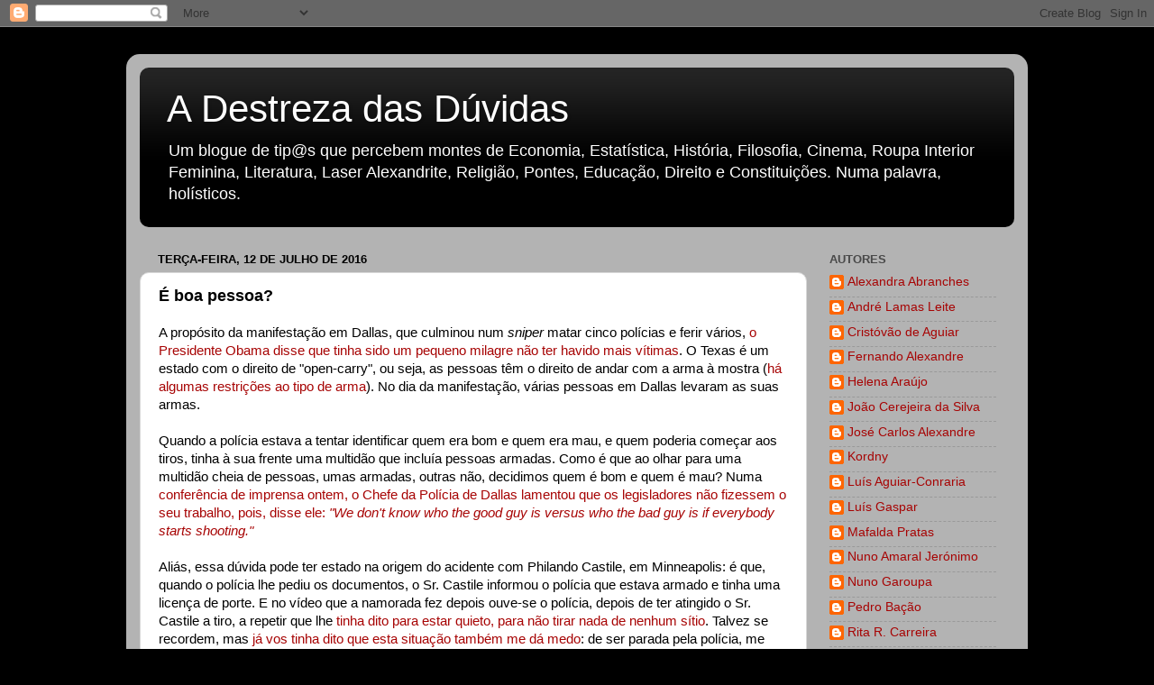

--- FILE ---
content_type: text/html; charset=UTF-8
request_url: https://destrezadasduvidas.blogspot.com/2016/07/e-boa-pessoa.html
body_size: 25817
content:
<!DOCTYPE html>
<html class='v2' dir='ltr' xmlns='http://www.w3.org/1999/xhtml' xmlns:b='http://www.google.com/2005/gml/b' xmlns:data='http://www.google.com/2005/gml/data' xmlns:expr='http://www.google.com/2005/gml/expr'>
<head>
<link href='https://www.blogger.com/static/v1/widgets/335934321-css_bundle_v2.css' rel='stylesheet' type='text/css'/>
<meta content='IE=EmulateIE7' http-equiv='X-UA-Compatible'/>
<meta content='width=1100' name='viewport'/>
<meta content='text/html; charset=UTF-8' http-equiv='Content-Type'/>
<meta content='blogger' name='generator'/>
<link href='https://destrezadasduvidas.blogspot.com/favicon.ico' rel='icon' type='image/x-icon'/>
<link href='http://destrezadasduvidas.blogspot.com/2016/07/e-boa-pessoa.html' rel='canonical'/>
<link rel="alternate" type="application/atom+xml" title="A Destreza das Dúvidas - Atom" href="https://destrezadasduvidas.blogspot.com/feeds/posts/default" />
<link rel="alternate" type="application/rss+xml" title="A Destreza das Dúvidas - RSS" href="https://destrezadasduvidas.blogspot.com/feeds/posts/default?alt=rss" />
<link rel="service.post" type="application/atom+xml" title="A Destreza das Dúvidas - Atom" href="https://www.blogger.com/feeds/6138536632337179442/posts/default" />

<link rel="alternate" type="application/atom+xml" title="A Destreza das Dúvidas - Atom" href="https://destrezadasduvidas.blogspot.com/feeds/2804189037420777977/comments/default" />
<!--Can't find substitution for tag [blog.ieCssRetrofitLinks]-->
<meta content='http://destrezadasduvidas.blogspot.com/2016/07/e-boa-pessoa.html' property='og:url'/>
<meta content='É boa pessoa?' property='og:title'/>
<meta content='A propósito da manifestação em Dallas, que culminou num sniper  matar cinco polícias e ferir vários, o Presidente Obama disse que tinha sido...' property='og:description'/>
<title>A Destreza das Dúvidas: É boa pessoa?</title>
<style id='page-skin-1' type='text/css'><!--
/*-----------------------------------------------
Blogger Template Style
Name:     Picture Window
Designer: Josh Peterson
URL:      www.noaesthetic.com
----------------------------------------------- */
/* Variable definitions
====================
<Variable name="keycolor" description="Main Color" type="color" default="#1a222a"/>
<Variable name="body.background" description="Body Background" type="background"
color="#000000" default="#111111 url(http://themes.googleusercontent.com/image?id=1OACCYOE0-eoTRTfsBuX1NMN9nz599ufI1Jh0CggPFA_sK80AGkIr8pLtYRpNUKPmwtEa) repeat-x fixed top center"/>
<Group description="Page Text" selector="body">
<Variable name="body.font" description="Font" type="font"
default="normal normal 15px Arial, Tahoma, Helvetica, FreeSans, sans-serif"/>
<Variable name="body.text.color" description="Text Color" type="color" default="#333333"/>
</Group>
<Group description="Backgrounds" selector=".body-fauxcolumns-outer">
<Variable name="body.background.color" description="Outer Background" type="color" default="#296695"/>
<Variable name="header.background.color" description="Header Background" type="color" default="transparent"/>
<Variable name="post.background.color" description="Post Background" type="color" default="#ffffff"/>
</Group>
<Group description="Links" selector=".main-outer">
<Variable name="link.color" description="Link Color" type="color" default="#336699"/>
<Variable name="link.visited.color" description="Visited Color" type="color" default="#6699cc"/>
<Variable name="link.hover.color" description="Hover Color" type="color" default="#33aaff"/>
</Group>
<Group description="Blog Title" selector=".header h1">
<Variable name="header.font" description="Title Font" type="font"
default="normal normal 36px Arial, Tahoma, Helvetica, FreeSans, sans-serif"/>
<Variable name="header.text.color" description="Text Color" type="color" default="#ffffff" />
</Group>
<Group description="Tabs Text" selector=".tabs-inner .widget li a">
<Variable name="tabs.font" description="Font" type="font"
default="normal normal 15px Arial, Tahoma, Helvetica, FreeSans, sans-serif"/>
<Variable name="tabs.text.color" description="Text Color" type="color" default="#ffffff"/>
<Variable name="tabs.selected.text.color" description="Selected Color" type="color" default="#a70404"/>
</Group>
<Group description="Tabs Background" selector=".tabs-outer .PageList">
<Variable name="tabs.background.color" description="Background Color" type="color" default="transparent"/>
<Variable name="tabs.selected.background.color" description="Selected Color" type="color" default="transparent"/>
<Variable name="tabs.separator.color" description="Separator Color" type="color" default="transparent"/>
</Group>
<Group description="Post Title" selector="h3.post-title, .comments h4">
<Variable name="post.title.font" description="Title Font" type="font"
default="normal normal 18px Arial, Tahoma, Helvetica, FreeSans, sans-serif"/>
</Group>
<Group description="Date Header" selector=".date-header">
<Variable name="date.header.color" description="Text Color" type="color" default="#000000"/>
</Group>
<Group description="Post" selector=".post">
<Variable name="post.footer.text.color" description="Footer Text Color" type="color" default="#999999"/>
<Variable name="post.border.color" description="Border Color" type="color" default="#dddddd"/>
</Group>
<Group description="Gadgets" selector="h2">
<Variable name="widget.title.font" description="Title Font" type="font"
default="bold normal 13px Arial, Tahoma, Helvetica, FreeSans, sans-serif"/>
<Variable name="widget.title.text.color" description="Title Color" type="color" default="#888888"/>
</Group>
<Group description="Footer" selector=".footer-outer">
<Variable name="footer.text.color" description="Text Color" type="color" default="#cccccc"/>
<Variable name="footer.widget.title.text.color" description="Gadget Title Color" type="color" default="#aaaaaa"/>
</Group>
<Group description="Footer Links" selector=".footer-outer">
<Variable name="footer.link.color" description="Link Color" type="color" default="#99ccee"/>
<Variable name="footer.link.visited.color" description="Visited Color" type="color" default="#77aaee"/>
<Variable name="footer.link.hover.color" description="Hover Color" type="color" default="#33aaff"/>
</Group>
<Variable name="content.margin" description="Content Margin Top" type="length" default="20px"/>
<Variable name="content.padding" description="Content Padding" type="length" default="0"/>
<Variable name="content.background" description="Content Background" type="background"
default="transparent none repeat scroll top left"/>
<Variable name="content.border.radius" description="Content Border Radius" type="length" default="0"/>
<Variable name="content.shadow.spread" description="Content Shadow Spread" type="length" default="0"/>
<Variable name="header.padding" description="Header Padding" type="length" default="0"/>
<Variable name="header.background.gradient" description="Header Gradient" type="url"
default="none"/>
<Variable name="header.border.radius" description="Header Border Radius" type="length" default="0"/>
<Variable name="main.border.radius.top" description="Main Border Radius" type="length" default="20px"/>
<Variable name="footer.border.radius.top" description="Footer Border Radius Top" type="length" default="0"/>
<Variable name="footer.border.radius.bottom" description="Footer Border Radius Bottom" type="length" default="20px"/>
<Variable name="region.shadow.spread" description="Main and Footer Shadow Spread" type="length" default="3px"/>
<Variable name="region.shadow.offset" description="Main and Footer Shadow Offset" type="length" default="1px"/>
<Variable name="tabs.background.gradient" description="Tab Background Gradient" type="url" default="none"/>
<Variable name="tab.selected.background.gradient" description="Selected Tab Background" type="url"
default="url(http://www.blogblog.com/1kt/transparent/white80.png)"/>
<Variable name="tab.background" description="Tab Background" type="background"
default="transparent url(http://www.blogblog.com/1kt/transparent/black50.png) repeat scroll top left"/>
<Variable name="tab.border.radius" description="Tab Border Radius" type="length" default="10px" />
<Variable name="tab.first.border.radius" description="First Tab Border Radius" type="length" default="10px" />
<Variable name="tabs.border.radius" description="Tabs Border Radius" type="length" default="0" />
<Variable name="tabs.spacing" description="Tab Spacing" type="length" default=".25em"/>
<Variable name="tabs.margin.bottom" description="Tab Margin Bottom" type="length" default="0"/>
<Variable name="tabs.margin.sides" description="Tab Margin Sides" type="length" default="20px"/>
<Variable name="main.background" description="Main Background" type="background"
default="transparent url(http://www.blogblog.com/1kt/transparent/white80.png) repeat scroll top left"/>
<Variable name="main.padding.sides" description="Main Padding Sides" type="length" default="20px"/>
<Variable name="footer.background" description="Footer Background" type="background"
default="transparent url(http://www.blogblog.com/1kt/transparent/black50.png) repeat scroll top left"/>
<Variable name="post.margin.sides" description="Post Margin Sides" type="length" default="-20px"/>
<Variable name="post.border.radius" description="Post Border Radius" type="length" default="5px"/>
<Variable name="widget.title.text.transform" description="Widget Title Text Transform" type="string" default="uppercase"/>
<Variable name="mobile.background.overlay" description="Mobile Background Overlay" type="string"
default="transparent none repeat scroll top left"/>
<Variable name="startSide" description="Side where text starts in blog language" type="automatic" default="left"/>
<Variable name="endSide" description="Side where text ends in blog language" type="automatic" default="right"/>
*/
/* Content
----------------------------------------------- */
body {
font: normal normal 15px Arial, Tahoma, Helvetica, FreeSans, sans-serif;
color: #000000;
background: #000000 none no-repeat scroll center center;
}
html body .region-inner {
min-width: 0;
max-width: 100%;
width: auto;
}
.content-outer {
font-size: 90%;
}
a:link {
text-decoration:none;
color: #a70404;
}
a:visited {
text-decoration:none;
color: #040f81;
}
a:hover {
text-decoration:underline;
color: #0d15a2;
}
.content-outer {
background: transparent url(//www.blogblog.com/1kt/transparent/white80.png) repeat scroll top left;
-moz-border-radius: 15px;
-webkit-border-radius: 15px;
-goog-ms-border-radius: 15px;
border-radius: 15px;
-moz-box-shadow: 0 0 3px rgba(0, 0, 0, .15);
-webkit-box-shadow: 0 0 3px rgba(0, 0, 0, .15);
-goog-ms-box-shadow: 0 0 3px rgba(0, 0, 0, .15);
box-shadow: 0 0 3px rgba(0, 0, 0, .15);
margin: 30px auto;
}
.content-inner {
padding: 15px;
}
/* Header
----------------------------------------------- */
.header-outer {
background: #000000 url(//www.blogblog.com/1kt/transparent/header_gradient_shade.png) repeat-x scroll top left;
_background-image: none;
color: #ffffff;
-moz-border-radius: 10px;
-webkit-border-radius: 10px;
-goog-ms-border-radius: 10px;
border-radius: 10px;
}
.Header img, .Header #header-inner {
-moz-border-radius: 10px;
-webkit-border-radius: 10px;
-goog-ms-border-radius: 10px;
border-radius: 10px;
}
.header-inner .Header .titlewrapper,
.header-inner .Header .descriptionwrapper {
padding-left: 30px;
padding-right: 30px;
}
.Header h1 {
font: normal normal 42px Arial, Tahoma, Helvetica, FreeSans, sans-serif;
text-shadow: 1px 1px 3px rgba(0, 0, 0, 0.3);
}
.Header h1 a {
color: #ffffff;
}
.Header .description {
font-size: 130%;
}
/* Tabs
----------------------------------------------- */
.tabs-inner {
margin: .5em 0 0;
padding: 0;
}
.tabs-inner .section {
margin: 0;
}
.tabs-inner .widget ul {
padding: 0;
background: #f1f1f1 url(//www.blogblog.com/1kt/transparent/tabs_gradient_shade.png) repeat scroll bottom;
-moz-border-radius: 10px;
-webkit-border-radius: 10px;
-goog-ms-border-radius: 10px;
border-radius: 10px;
}
.tabs-inner .widget li {
border: none;
}
.tabs-inner .widget li a {
display: inline-block;
padding: .5em 1em;
margin-right: 0;
color: #a70404;
font: normal normal 15px Arial, Tahoma, Helvetica, FreeSans, sans-serif;
-moz-border-radius: 0 0 0 0;
-webkit-border-top-left-radius: 0;
-webkit-border-top-right-radius: 0;
-goog-ms-border-radius: 0 0 0 0;
border-radius: 0 0 0 0;
background: transparent none no-repeat scroll top left;
border-right: 1px solid #c6c6c6;
}
.tabs-inner .widget li:first-child a {
padding-left: 1.25em;
-moz-border-radius-topleft: 10px;
-moz-border-radius-bottomleft: 10px;
-webkit-border-top-left-radius: 10px;
-webkit-border-bottom-left-radius: 10px;
-goog-ms-border-top-left-radius: 10px;
-goog-ms-border-bottom-left-radius: 10px;
border-top-left-radius: 10px;
border-bottom-left-radius: 10px;
}
.tabs-inner .widget li.selected a,
.tabs-inner .widget li a:hover {
position: relative;
z-index: 1;
background: #ffffff url(//www.blogblog.com/1kt/transparent/tabs_gradient_shade.png) repeat scroll bottom;
color: #000000;
-moz-box-shadow: 0 0 0 rgba(0, 0, 0, .15);
-webkit-box-shadow: 0 0 0 rgba(0, 0, 0, .15);
-goog-ms-box-shadow: 0 0 0 rgba(0, 0, 0, .15);
box-shadow: 0 0 0 rgba(0, 0, 0, .15);
}
/* Headings
----------------------------------------------- */
h2 {
font: bold normal 13px Arial, Tahoma, Helvetica, FreeSans, sans-serif;
text-transform: uppercase;
color: #494949;
margin: .5em 0;
}
/* Main
----------------------------------------------- */
.main-outer {
background: transparent none repeat scroll top center;
-moz-border-radius: 0 0 0 0;
-webkit-border-top-left-radius: 0;
-webkit-border-top-right-radius: 0;
-webkit-border-bottom-left-radius: 0;
-webkit-border-bottom-right-radius: 0;
-goog-ms-border-radius: 0 0 0 0;
border-radius: 0 0 0 0;
-moz-box-shadow: 0 0 0 rgba(0, 0, 0, .15);
-webkit-box-shadow: 0 0 0 rgba(0, 0, 0, .15);
-goog-ms-box-shadow: 0 0 0 rgba(0, 0, 0, .15);
box-shadow: 0 0 0 rgba(0, 0, 0, .15);
}
.main-inner {
padding: 15px 5px 20px;
}
.main-inner .column-center-inner {
padding: 0 0;
}
.main-inner .column-left-inner {
padding-left: 0;
}
.main-inner .column-right-inner {
padding-right: 0;
}
/* Posts
----------------------------------------------- */
h3.post-title {
margin: 0;
font: normal bold 18px Arial, Tahoma, Helvetica, FreeSans, sans-serif;
}
.comments h4 {
margin: 1em 0 0;
font: normal bold 18px Arial, Tahoma, Helvetica, FreeSans, sans-serif;
}
.date-header span {
color: #000000;
}
.post-outer {
background-color: #ffffff;
border: solid 1px #d8d8d8;
-moz-border-radius: 10px;
-webkit-border-radius: 10px;
border-radius: 10px;
-goog-ms-border-radius: 10px;
padding: 15px 20px;
margin: 0 -20px 20px;
}
.post-body {
line-height: 1.4;
font-size: 110%;
position: relative;
}
.post-header {
margin: 0 0 1.5em;
color: #8e8e8e;
line-height: 1.6;
}
.post-footer {
margin: .5em 0 0;
color: #8e8e8e;
line-height: 1.6;
}
#blog-pager {
font-size: 140%
}
#comments .comment-author {
padding-top: 1.5em;
border-top: dashed 1px #ccc;
border-top: dashed 1px rgba(128, 128, 128, .5);
background-position: 0 1.5em;
}
#comments .comment-author:first-child {
padding-top: 0;
border-top: none;
}
.avatar-image-container {
margin: .2em 0 0;
}
/* Widgets
----------------------------------------------- */
.widget ul, .widget #ArchiveList ul.flat {
padding: 0;
list-style: none;
}
.widget ul li, .widget #ArchiveList ul.flat li {
border-top: dashed 1px #ccc;
border-top: dashed 1px rgba(128, 128, 128, .5);
}
.widget ul li:first-child, .widget #ArchiveList ul.flat li:first-child {
border-top: none;
}
.widget .post-body ul {
list-style: disc;
}
.widget .post-body ul li {
border: none;
}
/* Footer
----------------------------------------------- */
.footer-outer {
color:#e9e9e9;
background: transparent url(//www.blogblog.com/1kt/transparent/black50.png) repeat scroll top left;
-moz-border-radius: 10px 10px 10px 10px;
-webkit-border-top-left-radius: 10px;
-webkit-border-top-right-radius: 10px;
-webkit-border-bottom-left-radius: 10px;
-webkit-border-bottom-right-radius: 10px;
-goog-ms-border-radius: 10px 10px 10px 10px;
border-radius: 10px 10px 10px 10px;
-moz-box-shadow: 0 0 0 rgba(0, 0, 0, .15);
-webkit-box-shadow: 0 0 0 rgba(0, 0, 0, .15);
-goog-ms-box-shadow: 0 0 0 rgba(0, 0, 0, .15);
box-shadow: 0 0 0 rgba(0, 0, 0, .15);
}
.footer-inner {
padding: 10px 5px 20px;
}
.footer-outer a {
color: #f1d4ff;
}
.footer-outer a:visited {
color: #b48fc7;
}
.footer-outer a:hover {
color: #ffffff;
}
.footer-outer .widget h2 {
color: #b4b4b4;
}
/* Mobile
----------------------------------------------- */
html body.mobile {
height: auto;
}
html body.mobile {
min-height: 480px;
background-size: 100% auto;
}
.mobile .body-fauxcolumn-outer {
background: transparent none repeat scroll top left;
}
html .mobile .mobile-date-outer, html .mobile .blog-pager {
border-bottom: none;
background: transparent none repeat scroll top center;
margin-bottom: 10px;
}
.mobile .date-outer {
background: transparent none repeat scroll top center;
}
.mobile .header-outer, .mobile .main-outer,
.mobile .post-outer, .mobile .footer-outer {
-moz-border-radius: 0;
-webkit-border-radius: 0;
-goog-ms-border-radius: 0;
border-radius: 0;
}
.mobile .content-outer,
.mobile .main-outer,
.mobile .post-outer {
background: inherit;
border: none;
}
.mobile .content-outer {
font-size: 100%;
}
.mobile-link-button {
background-color: #a70404;
}
.mobile-link-button a:link, .mobile-link-button a:visited {
color: #ffffff;
}
.mobile-index-contents {
color: #000000;
}
.mobile .tabs-inner .PageList .widget-content {
background: #ffffff url(//www.blogblog.com/1kt/transparent/tabs_gradient_shade.png) repeat scroll bottom;
color: #000000;
}
.mobile .tabs-inner .PageList .widget-content .pagelist-arrow {
border-left: 1px solid #c6c6c6;
}

--></style>
<style id='template-skin-1' type='text/css'><!--
body {
min-width: 1000px;
}
.content-outer, .content-fauxcolumn-outer, .region-inner {
min-width: 1000px;
max-width: 1000px;
_width: 1000px;
}
.main-inner .columns {
padding-left: 0px;
padding-right: 230px;
}
.main-inner .fauxcolumn-center-outer {
left: 0px;
right: 230px;
/* IE6 does not respect left and right together */
_width: expression(this.parentNode.offsetWidth -
parseInt("0px") -
parseInt("230px") + 'px');
}
.main-inner .fauxcolumn-left-outer {
width: 0px;
}
.main-inner .fauxcolumn-right-outer {
width: 230px;
}
.main-inner .column-left-outer {
width: 0px;
right: 100%;
margin-left: -0px;
}
.main-inner .column-right-outer {
width: 230px;
margin-right: -230px;
}
#layout {
min-width: 0;
}
#layout .content-outer {
min-width: 0;
width: 800px;
}
#layout .region-inner {
min-width: 0;
width: auto;
}
--></style>
<link href='https://www.blogger.com/dyn-css/authorization.css?targetBlogID=6138536632337179442&amp;zx=574c692a-4198-4918-80dc-7778b73478f3' media='none' onload='if(media!=&#39;all&#39;)media=&#39;all&#39;' rel='stylesheet'/><noscript><link href='https://www.blogger.com/dyn-css/authorization.css?targetBlogID=6138536632337179442&amp;zx=574c692a-4198-4918-80dc-7778b73478f3' rel='stylesheet'/></noscript>
<meta name='google-adsense-platform-account' content='ca-host-pub-1556223355139109'/>
<meta name='google-adsense-platform-domain' content='blogspot.com'/>

</head>
<body class='loading'>
<div class='navbar section' id='navbar'><div class='widget Navbar' data-version='1' id='Navbar1'><script type="text/javascript">
    function setAttributeOnload(object, attribute, val) {
      if(window.addEventListener) {
        window.addEventListener('load',
          function(){ object[attribute] = val; }, false);
      } else {
        window.attachEvent('onload', function(){ object[attribute] = val; });
      }
    }
  </script>
<div id="navbar-iframe-container"></div>
<script type="text/javascript" src="https://apis.google.com/js/platform.js"></script>
<script type="text/javascript">
      gapi.load("gapi.iframes:gapi.iframes.style.bubble", function() {
        if (gapi.iframes && gapi.iframes.getContext) {
          gapi.iframes.getContext().openChild({
              url: 'https://www.blogger.com/navbar/6138536632337179442?po\x3d2804189037420777977\x26origin\x3dhttps://destrezadasduvidas.blogspot.com',
              where: document.getElementById("navbar-iframe-container"),
              id: "navbar-iframe"
          });
        }
      });
    </script><script type="text/javascript">
(function() {
var script = document.createElement('script');
script.type = 'text/javascript';
script.src = '//pagead2.googlesyndication.com/pagead/js/google_top_exp.js';
var head = document.getElementsByTagName('head')[0];
if (head) {
head.appendChild(script);
}})();
</script>
</div></div>
<div class='body-fauxcolumns'>
<div class='fauxcolumn-outer body-fauxcolumn-outer'>
<div class='cap-top'>
<div class='cap-left'></div>
<div class='cap-right'></div>
</div>
<div class='fauxborder-left'>
<div class='fauxborder-right'></div>
<div class='fauxcolumn-inner'>
</div>
</div>
<div class='cap-bottom'>
<div class='cap-left'></div>
<div class='cap-right'></div>
</div>
</div>
</div>
<div class='content'>
<div class='content-fauxcolumns'>
<div class='fauxcolumn-outer content-fauxcolumn-outer'>
<div class='cap-top'>
<div class='cap-left'></div>
<div class='cap-right'></div>
</div>
<div class='fauxborder-left'>
<div class='fauxborder-right'></div>
<div class='fauxcolumn-inner'>
</div>
</div>
<div class='cap-bottom'>
<div class='cap-left'></div>
<div class='cap-right'></div>
</div>
</div>
</div>
<div class='content-outer'>
<div class='content-cap-top cap-top'>
<div class='cap-left'></div>
<div class='cap-right'></div>
</div>
<div class='fauxborder-left content-fauxborder-left'>
<div class='fauxborder-right content-fauxborder-right'></div>
<div class='content-inner'>
<header>
<div class='header-outer'>
<div class='header-cap-top cap-top'>
<div class='cap-left'></div>
<div class='cap-right'></div>
</div>
<div class='fauxborder-left header-fauxborder-left'>
<div class='fauxborder-right header-fauxborder-right'></div>
<div class='region-inner header-inner'>
<div class='header section' id='header'><div class='widget Header' data-version='1' id='Header1'>
<div id='header-inner'>
<div class='titlewrapper'>
<h1 class='title'>
<a href='https://destrezadasduvidas.blogspot.com/'>
A Destreza das Dúvidas
</a>
</h1>
</div>
<div class='descriptionwrapper'>
<p class='description'><span>Um blogue de tip@s que percebem montes de Economia, Estatística, História, Filosofia, Cinema, Roupa Interior Feminina, Literatura, Laser Alexandrite, Religião, Pontes, Educação, Direito e Constituições. Numa palavra, holísticos.</span></p>
</div>
</div>
</div></div>
</div>
</div>
<div class='header-cap-bottom cap-bottom'>
<div class='cap-left'></div>
<div class='cap-right'></div>
</div>
</div>
</header>
<div class='tabs-outer'>
<div class='tabs-cap-top cap-top'>
<div class='cap-left'></div>
<div class='cap-right'></div>
</div>
<div class='fauxborder-left tabs-fauxborder-left'>
<div class='fauxborder-right tabs-fauxborder-right'></div>
<div class='region-inner tabs-inner'>
<div class='tabs no-items section' id='crosscol'></div>
<div class='tabs no-items section' id='crosscol-overflow'></div>
</div>
</div>
<div class='tabs-cap-bottom cap-bottom'>
<div class='cap-left'></div>
<div class='cap-right'></div>
</div>
</div>
<div class='main-outer'>
<div class='main-cap-top cap-top'>
<div class='cap-left'></div>
<div class='cap-right'></div>
</div>
<div class='fauxborder-left main-fauxborder-left'>
<div class='fauxborder-right main-fauxborder-right'></div>
<div class='region-inner main-inner'>
<div class='columns fauxcolumns'>
<div class='fauxcolumn-outer fauxcolumn-center-outer'>
<div class='cap-top'>
<div class='cap-left'></div>
<div class='cap-right'></div>
</div>
<div class='fauxborder-left'>
<div class='fauxborder-right'></div>
<div class='fauxcolumn-inner'>
</div>
</div>
<div class='cap-bottom'>
<div class='cap-left'></div>
<div class='cap-right'></div>
</div>
</div>
<div class='fauxcolumn-outer fauxcolumn-left-outer'>
<div class='cap-top'>
<div class='cap-left'></div>
<div class='cap-right'></div>
</div>
<div class='fauxborder-left'>
<div class='fauxborder-right'></div>
<div class='fauxcolumn-inner'>
</div>
</div>
<div class='cap-bottom'>
<div class='cap-left'></div>
<div class='cap-right'></div>
</div>
</div>
<div class='fauxcolumn-outer fauxcolumn-right-outer'>
<div class='cap-top'>
<div class='cap-left'></div>
<div class='cap-right'></div>
</div>
<div class='fauxborder-left'>
<div class='fauxborder-right'></div>
<div class='fauxcolumn-inner'>
</div>
</div>
<div class='cap-bottom'>
<div class='cap-left'></div>
<div class='cap-right'></div>
</div>
</div>
<!-- corrects IE6 width calculation -->
<div class='columns-inner'>
<div class='column-center-outer'>
<div class='column-center-inner'>
<div class='main section' id='main'><div class='widget Blog' data-version='1' id='Blog1'>
<div class='blog-posts hfeed'>

          <div class="date-outer">
        
<h2 class='date-header'><span>terça-feira, 12 de julho de 2016</span></h2>

          <div class="date-posts">
        
<div class='post-outer'>
<div class='post hentry uncustomized-post-template'>
<a name='2804189037420777977'></a>
<h3 class='post-title entry-title'>
É boa pessoa?
</h3>
<div class='post-header'>
<div class='post-header-line-1'></div>
<a name='fb_share' rel='nofollow' share_url='https://destrezadasduvidas.blogspot.com/2016/07/e-boa-pessoa.html' type='button'></a>
<script src="//static.ak.fbcdn.net/connect.php/js/FB.Share" type="text/javascript"></script>
</div>
<div class='post-body entry-content' id='post-body-2804189037420777977'>
A propósito da manifestação em Dallas, que culminou num <i>sniper</i> matar cinco polícias e ferir vários, <a href="https://thedianerehmshow.org/shows/2016-07-12/political-leadership-in-a-time-of-deep-national-divisions">o Presidente Obama disse que tinha sido um pequeno milagre não ter havido mais vítimas</a>. O Texas é um estado com o direito de "open-carry", ou seja, as pessoas têm o direito de andar com a arma à mostra (<a href="https://thedianerehmshow.org/shows/2016-07-12/political-leadership-in-a-time-of-deep-national-divisions">há algumas restrições ao tipo de arma</a>). No dia da manifestação, várias pessoas em Dallas levaram as suas armas. <br />
<br />
Quando a polícia estava a tentar identificar quem era bom e quem era mau, e quem poderia começar aos tiros, tinha à sua frente uma multidão que incluía pessoas armadas. Como é que ao olhar para uma multidão cheia de pessoas, umas armadas, outras não, decidimos quem é bom e quem é mau? Numa <a href="http://www.npr.org/sections/thetwo-way/2016/07/11/485559307/listen-on-guns-dallas-police-chief-tells-legislators-do-your-job">conferência de imprensa ontem, o Chefe da Polícia de Dallas lamentou que os legisladores não fizessem o seu trabalho, pois, disse ele: <i>"We don't know who the good guy is versus who the bad guy is if everybody starts shooting."</i></a><br />
<br />
Aliás, essa dúvida pode ter estado na origem do acidente com Philando Castile, em Minneapolis: é que, quando o polícia lhe pediu os documentos, o Sr. Castile informou o polícia que estava armado e tinha uma licença de porte. E no vídeo que a namorada fez depois ouve-se o polícia, depois de ter atingido o Sr. Castile a tiro, a repetir que lhe <a href="http://www.cnn.com/2016/07/07/us/falcon-heights-shooting-minnesota/">tinha dito para estar quieto, para não tirar nada de nenhum sítio</a>. Talvez se recordem, mas <a href="http://destrezadasduvidas.blogspot.com/2016/06/iniciacao.html">já vos tinha dito que esta situação também me dá medo</a>: de ser parada pela polícia, me pedirem os documentos, e depois quando eu vou à procura deles pensarem que eu ando à procura de uma arma.<br />
<br />
A Convenção Republicana irá realizar-se em Cleveland, Ohio, que também tem "open-carry". O FBI já disse que para dentro do edifício não será possível levar uma arma, mas nada pode ser feito para limitar o direito de alguém levar a arma e não chegar a entrar no edifício, enquanto a lei não mudar. Esperemos que os pequenos milagres continuem.<br />
<br />
Entretanto, <a href="http://www.huffingtonpost.com/entry/sign-up-to-pose-nude-at-the-republican-national-convention_us_5734bb67e4b08f96c1826b18">os Democratas estão a fazer um apelo aos nudistas de Cleveland para irem posar nus à conferência Republicana. A sério!</a> Não sei se ir nu impedirá levar uma arma...
<div style='clear: both;'></div>
</div>
<div class='post-footer'>
<div class='post-footer-line post-footer-line-1'>
<span class='post-author vcard'>
Publicada por
<span class='fn'>Rita R. Carreira</span>
</span>
<span class='post-timestamp'>
à(s)
<a class='timestamp-link' href='https://destrezadasduvidas.blogspot.com/2016/07/e-boa-pessoa.html' rel='bookmark' title='permanent link'><abbr class='published' title='2016-07-12T20:23:00+01:00'>20:23:00</abbr></a>
</span>
<span class='reaction-buttons'>
</span>
<span class='star-ratings'>
</span>
<span class='post-comment-link'>
</span>
<span class='post-backlinks post-comment-link'>
</span>
<span class='post-icons'>
<span class='item-control blog-admin pid-524825996'>
<a href='https://www.blogger.com/post-edit.g?blogID=6138536632337179442&postID=2804189037420777977&from=pencil' title='Editar mensagem'>
<img alt='' class='icon-action' height='18' src='https://resources.blogblog.com/img/icon18_edit_allbkg.gif' width='18'/>
</a>
</span>
</span>
<div class='post-share-buttons goog-inline-block'>
<a class='goog-inline-block share-button sb-email' href='https://www.blogger.com/share-post.g?blogID=6138536632337179442&postID=2804189037420777977&target=email' target='_blank' title='Enviar a mensagem por email'><span class='share-button-link-text'>Enviar a mensagem por email</span></a><a class='goog-inline-block share-button sb-blog' href='https://www.blogger.com/share-post.g?blogID=6138536632337179442&postID=2804189037420777977&target=blog' onclick='window.open(this.href, "_blank", "height=270,width=475"); return false;' target='_blank' title='Dê a sua opinião!'><span class='share-button-link-text'>Dê a sua opinião!</span></a><a class='goog-inline-block share-button sb-twitter' href='https://www.blogger.com/share-post.g?blogID=6138536632337179442&postID=2804189037420777977&target=twitter' target='_blank' title='Partilhar no X'><span class='share-button-link-text'>Partilhar no X</span></a><a class='goog-inline-block share-button sb-facebook' href='https://www.blogger.com/share-post.g?blogID=6138536632337179442&postID=2804189037420777977&target=facebook' onclick='window.open(this.href, "_blank", "height=430,width=640"); return false;' target='_blank' title='Partilhar no Facebook'><span class='share-button-link-text'>Partilhar no Facebook</span></a><a class='goog-inline-block share-button sb-pinterest' href='https://www.blogger.com/share-post.g?blogID=6138536632337179442&postID=2804189037420777977&target=pinterest' target='_blank' title='Partilhar no Pinterest'><span class='share-button-link-text'>Partilhar no Pinterest</span></a>
</div>
</div>
<div class='post-footer-line post-footer-line-2'>
<span class='post-labels'>
Etiquetas:
<a href='https://destrezadasduvidas.blogspot.com/search/label/EUA' rel='tag'>EUA</a>
</span>
</div>
<div class='post-footer-line post-footer-line-3'>
<span class='post-location'>
</span>
</div>
</div>
</div>
<div class='comments' id='comments'>
<a name='comments'></a>
<h4>Sem comentários:</h4>
<div id='Blog1_comments-block-wrapper'>
<dl class='avatar-comment-indent' id='comments-block'>
</dl>
</div>
<p class='comment-footer'>
<div class='comment-form'>
<a name='comment-form'></a>
<h4 id='comment-post-message'>Enviar um comentário</h4>
<p>Não são permitidos comentários anónimos. </p>
<a href='https://www.blogger.com/comment/frame/6138536632337179442?po=2804189037420777977&hl=pt-PT&saa=85391&origin=https://destrezadasduvidas.blogspot.com' id='comment-editor-src'></a>
<iframe allowtransparency='true' class='blogger-iframe-colorize blogger-comment-from-post' frameborder='0' height='410px' id='comment-editor' name='comment-editor' src='' width='100%'></iframe>
<script src='https://www.blogger.com/static/v1/jsbin/2830521187-comment_from_post_iframe.js' type='text/javascript'></script>
<script type='text/javascript'>
      BLOG_CMT_createIframe('https://www.blogger.com/rpc_relay.html');
    </script>
</div>
</p>
</div>
</div>

        </div></div>
      
</div>
<div class='blog-pager' id='blog-pager'>
<span id='blog-pager-newer-link'>
<a class='blog-pager-newer-link' href='https://destrezadasduvidas.blogspot.com/2016/07/aviso-de-navegacao.html' id='Blog1_blog-pager-newer-link' title='Mensagem mais recente'>Mensagem mais recente</a>
</span>
<span id='blog-pager-older-link'>
<a class='blog-pager-older-link' href='https://destrezadasduvidas.blogspot.com/2016/07/a-maria-antonieta-nao-disse-mas.html' id='Blog1_blog-pager-older-link' title='Mensagem antiga'>Mensagem antiga</a>
</span>
<a class='home-link' href='https://destrezadasduvidas.blogspot.com/'>Página inicial</a>
</div>
<div class='clear'></div>
<div class='post-feeds'>
<div class='feed-links'>
Subscrever:
<a class='feed-link' href='https://destrezadasduvidas.blogspot.com/feeds/2804189037420777977/comments/default' target='_blank' type='application/atom+xml'>Enviar feedback (Atom)</a>
</div>
</div>
</div></div>
</div>
</div>
<div class='column-left-outer'>
<div class='column-left-inner'>
<aside>
</aside>
</div>
</div>
<div class='column-right-outer'>
<div class='column-right-inner'>
<aside>
<div class='sidebar section' id='sidebar-right-1'><div class='widget Profile' data-version='1' id='Profile1'>
<h2>Autores</h2>
<div class='widget-content'>
<ul>
<li><a class='profile-name-link g-profile' href='https://www.blogger.com/profile/16913822083112538651' style='background-image: url(//www.blogger.com/img/logo-16.png);'>Alexandra Abranches</a></li>
<li><a class='profile-name-link g-profile' href='https://www.blogger.com/profile/07786993436255730124' style='background-image: url(//www.blogger.com/img/logo-16.png);'>André Lamas Leite</a></li>
<li><a class='profile-name-link g-profile' href='https://www.blogger.com/profile/12195734287201596777' style='background-image: url(//www.blogger.com/img/logo-16.png);'>Cristóvão de Aguiar</a></li>
<li><a class='profile-name-link g-profile' href='https://www.blogger.com/profile/13298781886122282245' style='background-image: url(//www.blogger.com/img/logo-16.png);'>Fernando Alexandre</a></li>
<li><a class='profile-name-link g-profile' href='https://www.blogger.com/profile/08845694772466611900' style='background-image: url(//www.blogger.com/img/logo-16.png);'>Helena Araújo</a></li>
<li><a class='profile-name-link g-profile' href='https://www.blogger.com/profile/09651351229286339010' style='background-image: url(//www.blogger.com/img/logo-16.png);'>João Cerejeira da Silva</a></li>
<li><a class='profile-name-link g-profile' href='https://www.blogger.com/profile/04526858049428202705' style='background-image: url(//www.blogger.com/img/logo-16.png);'>José Carlos Alexandre</a></li>
<li><a class='profile-name-link g-profile' href='https://www.blogger.com/profile/15794858554679990158' style='background-image: url(//www.blogger.com/img/logo-16.png);'>Kordny</a></li>
<li><a class='profile-name-link g-profile' href='https://www.blogger.com/profile/03063826896953409478' style='background-image: url(//www.blogger.com/img/logo-16.png);'>Luís Aguiar-Conraria</a></li>
<li><a class='profile-name-link g-profile' href='https://www.blogger.com/profile/11850353802517131355' style='background-image: url(//www.blogger.com/img/logo-16.png);'>Luís Gaspar</a></li>
<li><a class='profile-name-link g-profile' href='https://www.blogger.com/profile/03133646014525409790' style='background-image: url(//www.blogger.com/img/logo-16.png);'>Mafalda Pratas</a></li>
<li><a class='profile-name-link g-profile' href='https://www.blogger.com/profile/07414181024980054791' style='background-image: url(//www.blogger.com/img/logo-16.png);'>Nuno Amaral Jerónimo</a></li>
<li><a class='profile-name-link g-profile' href='https://www.blogger.com/profile/16082533779972187463' style='background-image: url(//www.blogger.com/img/logo-16.png);'>Nuno Garoupa</a></li>
<li><a class='profile-name-link g-profile' href='https://www.blogger.com/profile/18071102204795264921' style='background-image: url(//www.blogger.com/img/logo-16.png);'>Pedro Bação</a></li>
<li><a class='profile-name-link g-profile' href='https://www.blogger.com/profile/16499078988285038547' style='background-image: url(//www.blogger.com/img/logo-16.png);'>Rita R. Carreira</a></li>
<li><a class='profile-name-link g-profile' href='https://www.blogger.com/profile/01728652279832555567' style='background-image: url(//www.blogger.com/img/logo-16.png);'>Sandra Maximiano</a></li>
<li><a class='profile-name-link g-profile' href='https://www.blogger.com/profile/00200131691309987278' style='background-image: url(//www.blogger.com/img/logo-16.png);'>Sara Pitola</a></li>
</ul>
<div class='clear'></div>
</div>
</div><div class='widget BlogList' data-version='1' id='BlogList1'>
<h2 class='title'>Outros blogues</h2>
<div class='widget-content'>
<div class='blog-list-container' id='BlogList1_container'>
<ul id='BlogList1_blogs'>
<li style='display: block;'>
<div class='blog-icon'>
</div>
<div class='blog-content'>
<div class='blog-title'>
<a href='https://marginalrevolution.com/' target='_blank'>
Marginal Revolution</a>
</div>
<div class='item-content'>
<span class='item-snippet'>


1. Republican investigators are not finding much electoral fraud (NYT). 2. 
New Yorker interview with Amanda Seyfrieds (of Ann Lee fame).  An 
interesting ...
</span>
<div class='item-time'>
Há 2 horas
</div>
</div>
</div>
<div style='clear: both;'></div>
</li>
<li style='display: block;'>
<div class='blog-icon'>
</div>
<div class='blog-content'>
<div class='blog-title'>
<a href='https://causa-nossa.blogspot.com/' target='_blank'>
Causa Nossa</a>
</div>
<div class='item-content'>
<span class='item-snippet'>


*1. * Dá pena constatar o *oportunismo político básico de Montenegro*, ao 
abster-se de tomar posição na disputa presidencial entre o que designou "o 
cand...
</span>
<div class='item-time'>
Há 3 horas
</div>
</div>
</div>
<div style='clear: both;'></div>
</li>
<li style='display: block;'>
<div class='blog-icon'>
</div>
<div class='blog-content'>
<div class='blog-title'>
<a href='http://ladroesdebicicletas.blogspot.com/' target='_blank'>
Ladrões de Bicicletas</a>
</div>
<div class='item-content'>
<span class='item-snippet'>


E a história da economia política também. Gabriel Zucman é discípulo de 
Thomas Piketty e tem exposto alguns dos mais estonteantes padrões da 
desigualdade...
</span>
<div class='item-time'>
Há 4 horas
</div>
</div>
</div>
<div style='clear: both;'></div>
</li>
<li style='display: block;'>
<div class='blog-icon'>
</div>
<div class='blog-content'>
<div class='blog-title'>
<a href='https://statmodeling.stat.columbia.edu' target='_blank'>
Statistical Modeling, Causal Inference, and Social Science</a>
</div>
<div class='item-content'>
<span class='item-snippet'>
This is an unfortunately all-too-appropriate story for Martin Luther King 
holiday. Following up on this news item: Economist Colin Camerer writes: I 
suspec...
</span>
<div class='item-time'>
Há 4 horas
</div>
</div>
</div>
<div style='clear: both;'></div>
</li>
<li style='display: block;'>
<div class='blog-icon'>
</div>
<div class='blog-content'>
<div class='blog-title'>
<a href='https://delitodeopiniao.blogs.sapo.pt/' target='_blank'>
Delito de Opinião</a>
</div>
<div class='item-content'>
<span class='item-snippet'>


[image: as linhas vermelhas abstraem o fundo futurista da tecnologia. 
bandeira de arte digital vetorial 14636970 Vetor no Vecteezy]

O meu rol dos vencedo...
</span>
<div class='item-time'>
Há 7 horas
</div>
</div>
</div>
<div style='clear: both;'></div>
</li>
<li style='display: block;'>
<div class='blog-icon'>
</div>
<div class='blog-content'>
<div class='blog-title'>
<a href='https://www.aterceiranoite.org' target='_blank'>
A Terceira Noite</a>
</div>
<div class='item-content'>
<span class='item-snippet'>
Algumas notas muitíssimo breves e rápidas sobre a primeira volta das 
presidenciais, originalmente deixadas no meu mural do Facebook. &#8226;&#8288; &#8288;Os 
resultados fina...
</span>
<div class='item-time'>
Há 8 horas
</div>
</div>
</div>
<div style='clear: both;'></div>
</li>
<li style='display: block;'>
<div class='blog-icon'>
</div>
<div class='blog-content'>
<div class='blog-title'>
<a href='https://economiafinancas.com/' target='_blank'>
Economia e Finanças</a>
</div>
<div class='item-content'>
<span class='item-snippet'>


Conteúdo de Economia e Finanças - https://economiafinancas.com

Ninguém fica rico com depósitos a prazo mas deixar aquele dinheiro que não 
se pretende inv...
</span>
<div class='item-time'>
Há 8 horas
</div>
</div>
</div>
<div style='clear: both;'></div>
</li>
<li style='display: block;'>
<div class='blog-icon'>
</div>
<div class='blog-content'>
<div class='blog-title'>
<a href='https://conversa2.blogspot.com/' target='_blank'>
2 Dedos de Conversa</a>
</div>
<div class='item-content'>
<span class='item-snippet'>
 O facebook acordou cheio de comentários de defensores do aldrabão, com a 
cartilha dos "50 anos a roubar", "imigrantes criminosos e a viver do Estado 
Socia...
</span>
<div class='item-time'>
Há 9 horas
</div>
</div>
</div>
<div style='clear: both;'></div>
</li>
<li style='display: block;'>
<div class='blog-icon'>
</div>
<div class='blog-content'>
<div class='blog-title'>
<a href='http://malomil.blogspot.com/' target='_blank'>
Malomil</a>
</div>
<div class='item-content'>
<span class='item-snippet'>


 

Anras é um município da parte oriental do Estado austríaco do Tirol. Na 
minha passagem pelo município pude assistir a uma típica festa tirolesa.

A igr...
</span>
<div class='item-time'>
Há 1 dia
</div>
</div>
</div>
<div style='clear: both;'></div>
</li>
<li style='display: block;'>
<div class='blog-icon'>
</div>
<div class='blog-content'>
<div class='blog-title'>
<a href='https://oinsurgente.wordpress.com' target='_blank'>
O Insurgente</a>
</div>
<div class='item-content'>
<span class='item-snippet'>
&#8220;O que fazemos em vida ecoa na eternidade&#8221;. Esta é a citação preferida do 
filme Gladiador (2000), que dá uma perspectiva muito relevante sobre 
consequência...
</span>
<div class='item-time'>
Há 2 dias
</div>
</div>
</div>
<div style='clear: both;'></div>
</li>
<li style='display: block;'>
<div class='blog-icon'>
</div>
<div class='blog-content'>
<div class='blog-title'>
<a href='https://goodauthority.org/' target='_blank'>
The Monkey Cage</a>
</div>
<div class='item-content'>
<span class='item-snippet'>


Clampdown in the Twin Cities.

I&#8217;m not working for the clampdown No man born with a living soul Can be 
working for the clampdown

The post The Clash, &#8216;Cla...
</span>
<div class='item-time'>
Há 2 dias
</div>
</div>
</div>
<div style='clear: both;'></div>
</li>
<li style='display: block;'>
<div class='blog-icon'>
</div>
<div class='blog-content'>
<div class='blog-title'>
<a href='https://theincidentaleconomist.com/wordpress' target='_blank'>
The Incidental Economist</a>
</div>
<div class='item-content'>
<span class='item-snippet'>


A more useful definition of dementia-friendliness must center on state 
policy.
The post New Alzheimer&#8217;s Breakthroughs Demand A New Definition Of 
Dementia...
</span>
<div class='item-time'>
Há 6 dias
</div>
</div>
</div>
<div style='clear: both;'></div>
</li>
<li style='display: block;'>
<div class='blog-icon'>
</div>
<div class='blog-content'>
<div class='blog-title'>
<a href='http://gregmankiw.blogspot.com/' target='_blank'>
Greg Mankiw's Blog</a>
</div>
<div class='item-content'>
<span class='item-snippet'>


 Here is the link. I paste a copy below.

The Federal Reserve&#8217;s independence and the public&#8217;s perception of that 
independence are critical for economic pe...
</span>
<div class='item-time'>
Há 1 semana
</div>
</div>
</div>
<div style='clear: both;'></div>
</li>
<li style='display: block;'>
<div class='blog-icon'>
</div>
<div class='blog-content'>
<div class='blog-title'>
<a href='http://esquerda-republicana.blogspot.com/' target='_blank'>
Esquerda Republicana</a>
</div>
<div class='item-content'>
<span class='item-snippet'>


Por me parecer muito relevante, aqui partilho um texto sobre 
desenvolvimentos que deverão preocupar todos aqueles que, como eu, 
acreditam que a sociedade...
</span>
<div class='item-time'>
Há 1 semana
</div>
</div>
</div>
<div style='clear: both;'></div>
</li>
<li style='display: block;'>
<div class='blog-icon'>
</div>
<div class='blog-content'>
<div class='blog-title'>
<a href='https://blasfemias.net' target='_blank'>
Blasfémias</a>
</div>
<div class='item-content'>
<span class='item-snippet'>
Exultemos de alegria! Há um novo plano governamental que promete 
transformar Portugal, &#8220;capacitando três milhões de pessoas no digital até 
2030&#8221;. À frente ...
</span>
<div class='item-time'>
Há 1 semana
</div>
</div>
</div>
<div style='clear: both;'></div>
</li>
<li style='display: block;'>
<div class='blog-icon'>
</div>
<div class='blog-content'>
<div class='blog-title'>
<a href='https://nunopgpalma.wordpress.com' target='_blank'>
Nuno Palma | Comentários sobre evolução da economia Portuguesa na sua dimensão comparativa e de longo prazo</a>
</div>
<div class='item-content'>
<span class='item-snippet'>
É sempre perigoso criticar as instituições da academia portuguesa. Grande 
parte das pessoas que lá trabalham são mesquinhas e vingativas na proporção 
da su...
</span>
<div class='item-time'>
Há 2 semanas
</div>
</div>
</div>
<div style='clear: both;'></div>
</li>
<li style='display: block;'>
<div class='blog-icon'>
</div>
<div class='blog-content'>
<div class='blog-title'>
<a href='https://www.yanisvaroufakis.eu/' target='_blank'>
Yanis Varoufakis</a>
</div>
<div class='item-content'>
<span class='item-snippet'>


On 23rd October, I testified in front of the Jury of Conscience in the 
context of the Gaza Tribunal. My speech focused on the economic forces 
underpinnin...
</span>
<div class='item-time'>
Há 2 meses
</div>
</div>
</div>
<div style='clear: both;'></div>
</li>
<li style='display: block;'>
<div class='blog-icon'>
</div>
<div class='blog-content'>
<div class='blog-title'>
<a href='https://palcopiniao.blogspot.com/' target='_blank'>
Podium Scriptae</a>
</div>
<div class='item-content'>
<span class='item-snippet'>
#raizcomovida#cristóvãodeaguiar #asementeeaseiva#DavidBrookshaw  Tuesday, 
October 5, 2021Cristóvão de Aguiar: On the Death of a Master of WordsOn the 
day o...
</span>
<div class='item-time'>
Há 3 meses
</div>
</div>
</div>
<div style='clear: both;'></div>
</li>
<li style='display: block;'>
<div class='blog-icon'>
</div>
<div class='blog-content'>
<div class='blog-title'>
<a href='https://momentoseconomicos.com' target='_blank'>
Momentos económicos... e não só</a>
</div>
<div class='item-content'>
<span class='item-snippet'>
O Prémio Nobel da Economia foi atribuído a Joel Mokyr, Philippe Aggion e 
Peter Howitt. O trabalho mais famoso dos dois últimos autores é &#8220;A model of 
growth...
</span>
<div class='item-time'>
Há 3 meses
</div>
</div>
</div>
<div style='clear: both;'></div>
</li>
<li style='display: block;'>
<div class='blog-icon'>
</div>
<div class='blog-content'>
<div class='blog-title'>
<a href='https://fxdiebold.blogspot.com/' target='_blank'>
No Hesitations</a>
</div>
<div class='item-content'>
<span class='item-snippet'>


 Michael Jordan here this week. What a beautiful mind. A WONDERFUL lecture 
today: "A Collectivist, Economic Perspective on AI". Easy reading yet VERY 
imp...
</span>
<div class='item-time'>
Há 3 meses
</div>
</div>
</div>
<div style='clear: both;'></div>
</li>
<li style='display: block;'>
<div class='blog-icon'>
</div>
<div class='blog-content'>
<div class='blog-title'>
<a href='https://follow.it/adufe' target='_blank'>
Adufe 5.0</a>
</div>
<div class='item-content'>
<span class='item-snippet'>
Welcome to WordPress. This is your first post. Edit or delete it, then 
start writing!
</span>
<div class='item-time'>
Há 4 meses
</div>
</div>
</div>
<div style='clear: both;'></div>
</li>
<li style='display: block;'>
<div class='blog-icon'>
</div>
<div class='blog-content'>
<div class='blog-title'>
<a href='http://aliastu.blogspot.com/' target='_blank'>
Aliás</a>
</div>
<div class='item-content'>
<span class='item-snippet'>


 L.,

"Tenhamos fé na consciência da geração que hoje detém o poder!", dizes tu, 
L., a rematar o teu comentário, que te agradeço.
Mas que fé (eu diria que...
</span>
<div class='item-time'>
Há 6 meses
</div>
</div>
</div>
<div style='clear: both;'></div>
</li>
<li style='display: block;'>
<div class='blog-icon'>
</div>
<div class='blog-content'>
<div class='blog-title'>
<a href='https://www.pedro-magalhaes.org' target='_blank'>
Margens de Erro</a>
</div>
<div class='item-content'>
<span class='item-snippet'>
João Cancela (FCSH-Nova) e Pedro C. Magalhães (ICS-ULisboa). No intervalo 
de três anos e três meses, realizaram-se três eleições para a Assembleia da 
Repúb...
</span>
<div class='item-time'>
Há 7 meses
</div>
</div>
</div>
<div style='clear: both;'></div>
</li>
<li style='display: block;'>
<div class='blog-icon'>
</div>
<div class='blog-content'>
<div class='blog-title'>
<a href='https://www.thebigquestions.com' target='_blank'>
Steven Landsburg | The Big Questions: Tackling the Problems of Philosophy with Ideas from Mathematics, Economics, and Physics</a>
</div>
<div class='item-content'>
<span class='item-snippet'>
The book shown here is about to go to press, but is on hold for a few days 
because the publishers have decided they don&#8217;t like the subtitle (An 
Invitation ...
</span>
<div class='item-time'>
Há 8 meses
</div>
</div>
</div>
<div style='clear: both;'></div>
</li>
<li style='display: block;'>
<div class='blog-icon'>
</div>
<div class='blog-content'>
<div class='blog-title'>
<a href='https://follow.it/mainlymacro' target='_blank'>
mainly macro</a>
</div>
<div class='item-content'>
<span class='item-snippet'>
[image: The new silent majority] 


The term silent majority, in both the UK and US, was once used for voters 
who were socially conservative and also, it wa...
</span>
<div class='item-time'>
Há 9 meses
</div>
</div>
</div>
<div style='clear: both;'></div>
</li>
<li style='display: block;'>
<div class='blog-icon'>
</div>
<div class='blog-content'>
<div class='blog-title'>
<a href='https://365forte.blogs.sapo.pt/' target='_blank'>
365 forte</a>
</div>
<div class='item-content'>
<span class='item-snippet'>


We can say retard and pussy without the fear of getting cancelled . . . 
it's a new dawn.

 

No famoso ensaio &#8220;A Obra de Arte na era da sua reprodutibilid...
</span>
<div class='item-time'>
Há 9 meses
</div>
</div>
</div>
<div style='clear: both;'></div>
</li>
<li style='display: block;'>
<div class='blog-icon'>
</div>
<div class='blog-content'>
<div class='blog-title'>
<a href='https://jugular.blogs.sapo.pt/' target='_blank'>
Jugular</a>
</div>
<div class='item-content'>
<span class='item-snippet'>


Um dos aspetos mais interessantes das reações aos sucessivos anúncios 
(diários) de Trump é a forma como se tenta racionalizar, por vezes mesmo, 
digamos, ...
</span>
<div class='item-time'>
Há 11 meses
</div>
</div>
</div>
<div style='clear: both;'></div>
</li>
<li style='display: block;'>
<div class='blog-icon'>
</div>
<div class='blog-content'>
<div class='blog-title'>
<a href='https://www.themoneyillusion.com' target='_blank'>
TheMoneyIllusion</a>
</div>
<div class='item-content'>
<span class='item-snippet'>
For readers who don&#8217;t already know this, my new blog is over at Substack: 
scottsumner.substack.com This will be my final Money Illusion post. The 
blog bega...
</span>
<div class='item-time'>
Há 1 ano
</div>
</div>
</div>
<div style='clear: both;'></div>
</li>
<li style='display: block;'>
<div class='blog-icon'>
</div>
<div class='blog-content'>
<div class='blog-title'>
<a href='https://www.coppolacomment.com/' target='_blank'>
Coppola Comment</a>
</div>
<div class='item-content'>
<span class='item-snippet'>



In my last post, I debunked the myth of the "reserve pool" of British 
workers. In this post, I discuss three more labour force myths that refuse 
to die:...
</span>
<div class='item-time'>
Há 1 ano
</div>
</div>
</div>
<div style='clear: both;'></div>
</li>
<li style='display: block;'>
<div class='blog-icon'>
</div>
<div class='blog-content'>
<div class='blog-title'>
<a href='http://daviddfriedman.blogspot.com/' target='_blank'>
Ideas</a>
</div>
<div class='item-content'>
<span class='item-snippet'>


I'm speaking at Libertycon in Tbilisi on April 20th, will probably either 
go or come via London. Anyone interested in a talk? I'll probably be in 
Europe ...
</span>
<div class='item-time'>
Há 1 ano
</div>
</div>
</div>
<div style='clear: both;'></div>
</li>
<li style='display: block;'>
<div class='blog-icon'>
</div>
<div class='blog-content'>
<div class='blog-title'>
<a href='https://johnhcochrane.blogspot.com/' target='_blank'>
The Grumpy Economist</a>
</div>
<div class='item-content'>
<span class='item-snippet'>


 WSJ oped and substack post.
</span>
<div class='item-time'>
Há 1 ano
</div>
</div>
</div>
<div style='clear: both;'></div>
</li>
<li style='display: block;'>
<div class='blog-icon'>
</div>
<div class='blog-content'>
<div class='blog-title'>
<a href='https://www.bradford-delong.com/' target='_blank'>
Grasping Reality with Both Hands</a>
</div>
<div class='item-content'>
<span class='item-snippet'>
VoiceFlow Chatbot
</span>
<div class='item-time'>
Há 2 anos
</div>
</div>
</div>
<div style='clear: both;'></div>
</li>
<li style='display: block;'>
<div class='blog-icon'>
</div>
<div class='blog-content'>
<div class='blog-title'>
<a href='https://origemdasespecies.blogs.sapo.pt/' target='_blank'>
A Origem das Espécies</a>
</div>
<div class='item-content'>
<span class='item-snippet'>


Duas despedidas tristes: a de Paulo Tunhas (1960), filósofo, cronista, 
poeta, professor; e a de Luís Carmelo (1954), romancista, professor, poeta, 
ensaís...
</span>
<div class='item-time'>
Há 2 anos
</div>
</div>
</div>
<div style='clear: both;'></div>
</li>
<li style='display: block;'>
<div class='blog-icon'>
</div>
<div class='blog-content'>
<div class='blog-title'>
<a href='https://pedrolains.typepad.com/pedrolains/' target='_blank'>
Pedro Lains</a>
</div>
<div class='item-content'>
<span class='item-snippet'>
Para quem não tem seguido o blogue de perto nas últimas duas semanas, 
talvez sejam úteis umas palavras de esclarecimento do que pretendo fazer 
aqui. Na ver...
</span>
<div class='item-time'>
Há 5 anos
</div>
</div>
</div>
<div style='clear: both;'></div>
</li>
<li style='display: block;'>
<div class='blog-icon'>
</div>
<div class='blog-content'>
<div class='blog-title'>
<a href='http://ventosueste.blogspot.com/' target='_blank'>
Vento Sueste</a>
</div>
<div class='item-content'>
<span class='item-snippet'>


O Vento Sueste agora passa a estar no wordpress: 
https://ventosueste.wordpress.com/

Aqui explico os motivos da mudança.

 
</span>
<div class='item-time'>
Há 5 anos
</div>
</div>
</div>
<div style='clear: both;'></div>
</li>
<li style='display: block;'>
<div class='blog-icon'>
</div>
<div class='blog-content'>
<div class='blog-title'>
<a href='http://economiadaspessoas.blogspot.com/' target='_blank'>
Economia das Pessoas</a>
</div>
<div class='item-content'>
<span class='item-snippet'>
Novo estudo, 'The Microeconomic Impact of Employee Representatives: 
Evidence from Membership Thresholds', publicado na revista 'Industrial 
Relations'

Resu...
</span>
<div class='item-time'>
Há 6 anos
</div>
</div>
</div>
<div style='clear: both;'></div>
</li>
<li style='display: block;'>
<div class='blog-icon'>
</div>
<div class='blog-content'>
<div class='blog-title'>
<a href='http://noahpinionblog.blogspot.com/' target='_blank'>
Noahpinion</a>
</div>
<div class='item-content'>
<span class='item-snippet'>
 

I recently wrote a post at Bloomberg Opinion arguing that "bad behavior" - 
drug use, violence, single parenthood, and idleness - is not the main cause 
o...
</span>
<div class='item-time'>
Há 6 anos
</div>
</div>
</div>
<div style='clear: both;'></div>
</li>
<li style='display: block;'>
<div class='blog-icon'>
</div>
<div class='blog-content'>
<div class='blog-title'>
<a href='http://madespesapublica.blogspot.com/' target='_blank'>
Má Despesa Pública</a>
</div>
<div class='item-content'>
<span class='item-snippet'>
 


Alguém consegue adivinhar porque é que a &#8220;avença para dinamização de 
modalidades desportivas nos ginásios do Pavilhão Multiusos de Odivelas&#8221;, 
assinada ...
</span>
<div class='item-time'>
Há 6 anos
</div>
</div>
</div>
<div style='clear: both;'></div>
</li>
<li style='display: block;'>
<div class='blog-icon'>
</div>
<div class='blog-content'>
<div class='blog-title'>
<a href='https://paulromer.net' target='_blank'>
Paul Romer</a>
</div>
<div class='item-content'>
<span class='item-snippet'>
Bringing an overview post that I wrote back in 2015 on the theory of 
economic growth to the top of the queue: Economic Growth
</span>
<div class='item-time'>
Há 7 anos
</div>
</div>
</div>
<div style='clear: both;'></div>
</li>
<li style='display: block;'>
<div class='blog-icon'>
</div>
<div class='blog-content'>
<div class='blog-title'>
<a href='http://www.economistsdoitwithmodels.com' target='_blank'>
Economists Do It With Models</a>
</div>
<div class='item-content'>
<span class='item-snippet'>
I obviously know that correlation doesn&#8217;t imply causation, but sometimes I 
see a sequence of events and I&#8217;m like COME ON&#8230;case in point: same tbh 
https://t....
</span>
<div class='item-time'>
Há 7 anos
</div>
</div>
</div>
<div style='clear: both;'></div>
</li>
<li style='display: block;'>
<div class='blog-icon'>
</div>
<div class='blog-content'>
<div class='blog-title'>
<a href='https://cheaptalk.org' target='_blank'>
Cheap Talk</a>
</div>
<div class='item-content'>
<span class='item-snippet'>
There is a sender and two receivers, L and R. The sender has information, 
the state of the world, and can also make a decision. There is a socially 
optimal...
</span>
<div class='item-time'>
Há 7 anos
</div>
</div>
</div>
<div style='clear: both;'></div>
</li>
<li style='display: block;'>
<div class='blog-icon'>
</div>
<div class='blog-content'>
<div class='blog-title'>
<a href='https://miguelvaledealmeida.net' target='_blank'>
Miguel Vale de Almeida</a>
</div>
<div class='item-content'>
<span class='item-snippet'>
Pode ver aqui, na QI News, uma entrevista que dei recentemente sobre 
questões de racismo em Portugal. 
https://qinews.pt/entrevista-qi-miguel-vale-de-almeid...
</span>
<div class='item-time'>
Há 7 anos
</div>
</div>
</div>
<div style='clear: both;'></div>
</li>
<li style='display: block;'>
<div class='blog-icon'>
</div>
<div class='blog-content'>
<div class='blog-title'>
<a href='https://ntpinto.wordpress.com' target='_blank'>
O Informador</a>
</div>
<div class='item-content'>
<span class='item-snippet'>
Este é um mês de festa. Parece que foi ontem que começámos, mas no próximo 
dia 7 a SÁBADO celebra o 14º aniversário. Sim, somos ainda uma publicação 
adoles...
</span>
<div class='item-time'>
Há 7 anos
</div>
</div>
</div>
<div style='clear: both;'></div>
</li>
<li style='display: block;'>
<div class='blog-icon'>
</div>
<div class='blog-content'>
<div class='blog-title'>
<a href='https://krugman.blogs.nytimes.com' target='_blank'>
Paul Krugman</a>
</div>
<div class='item-content'>
<span class='item-snippet'>
But the show goes on.
</span>
<div class='item-time'>
Há 8 anos
</div>
</div>
</div>
<div style='clear: both;'></div>
</li>
<li style='display: block;'>
<div class='blog-icon'>
</div>
<div class='blog-content'>
<div class='blog-title'>
<a href='https://pedroroloduarte.blogs.sapo.pt/' target='_blank'>
Pedro Rolo Duarte</a>
</div>
<div class='item-content'>
<span class='item-snippet'>


Sobre o caso Manuel Maria Carrilho / Bárbara Guimarães - e o facto da 
legislação ter safado, por enquanto, o &#8220;filósofo&#8221;, de debater em ambientes 
mais inf...
</span>
<div class='item-time'>
Há 8 anos
</div>
</div>
</div>
<div style='clear: both;'></div>
</li>
<li style='display: block;'>
<div class='blog-icon'>
</div>
<div class='blog-content'>
<div class='blog-title'>
<a href='http://blueloungecafe.blogspot.com/' target='_blank'>
Blue Lounge</a>
</div>
<div class='item-content'>
<span class='item-snippet'>
 

Este quadro já pertenceu a um amigo meu, que o vendeu num leilão. 
Infelizmente, a nossa amizade não era fraterna.
http://rpc.twingly.com/
</span>
<div class='item-time'>
Há 8 anos
</div>
</div>
</div>
<div style='clear: both;'></div>
</li>
<li style='display: block;'>
<div class='blog-icon'>
</div>
<div class='blog-content'>
<div class='blog-title'>
<a href='https://freakonomics.com/' target='_blank'>
Freakonomics</a>
</div>
<div class='item-content'>
<span class='item-snippet'>


It should surprise no one, and delight everyone, that Richard Thaler has 
won this year&#8217;s Nobel in economics. Congratulations! Thaler is a big reason 
I pe...
</span>
<div class='item-time'>
Há 8 anos
</div>
</div>
</div>
<div style='clear: both;'></div>
</li>
<li style='display: block;'>
<div class='blog-icon'>
</div>
<div class='blog-content'>
<div class='blog-title'>
<a href='https://desviocolossal.wordpress.com' target='_blank'>
Desvio Colossal</a>
</div>
<div class='item-content'>
<span class='item-snippet'>
Na semana passada escrevi no JE sobre a política monetária do BCE e avancei 
algumas razões para o BCE ter cuidado na forma como tira o pé de 
acelerador. Ma...
</span>
<div class='item-time'>
Há 8 anos
</div>
</div>
</div>
<div style='clear: both;'></div>
</li>
<li style='display: block;'>
<div class='blog-icon'>
</div>
<div class='blog-content'>
<div class='blog-title'>
<a href='https://eraumaveznaamerica.blogs.sapo.pt/' target='_blank'>
Era uma vez na América</a>
</div>
<div class='item-content'>
<span class='item-snippet'>


Sempre entendi a política norte-americana com algum distanciamento, embora 
tenha maior proximidade histórica e ideológica com o Partido Republicano. 
Apes...
</span>
<div class='item-time'>
Há 8 anos
</div>
</div>
</div>
<div style='clear: both;'></div>
</li>
<li style='display: block;'>
<div class='blog-icon'>
</div>
<div class='blog-content'>
<div class='blog-title'>
<a href='http://nadaodispoeaac.blogspot.com/' target='_blank'>
Nada o dispõe à acção</a>
</div>
<div class='item-content'>
<span class='item-snippet'>
 

*"Oremos para que o idiota só muito raramente se sinta feliz. Também, 
coitado, há-de ter, volta e meia, que sentir-se qualquer coisa".*


Ora vamos então...
</span>
<div class='item-time'>
Há 8 anos
</div>
</div>
</div>
<div style='clear: both;'></div>
</li>
<li style='display: block;'>
<div class='blog-icon'>
</div>
<div class='blog-content'>
<div class='blog-title'>
<a href='https://bloguitica.blogs.sapo.pt/' target='_blank'>
Bloguítica</a>
</div>
<div class='item-content'>
<span class='item-snippet'>
 

ministro Edson Fachin, relator da Operação Lava Jato no Supremo Tribunal 
Federal (STF), autorizou o interrogatório de Michel Temer no inquérito em 
que o...
</span>
<div class='item-time'>
Há 8 anos
</div>
</div>
</div>
<div style='clear: both;'></div>
</li>
<li style='display: block;'>
<div class='blog-icon'>
</div>
<div class='blog-content'>
<div class='blog-title'>
<a href='https://silviabaptista.com' target='_blank'>
Sílvia Baptista</a>
</div>
<div class='item-content'>
<span class='item-snippet'>
A verdade é que há quem ache que um workshop de sexualidade e relações 
amorosas é uma coisa de somenos, de gente que não tem o que fazer. Como se 
o sexo fo...
</span>
<div class='item-time'>
Há 9 anos
</div>
</div>
</div>
<div style='clear: both;'></div>
</li>
<li style='display: block;'>
<div class='blog-icon'>
</div>
<div class='blog-content'>
<div class='blog-title'>
<a href='http://blog.supplysideliberal.com/' target='_blank'>
Confessions of a Supply-Side Liberal</a>
</div>
<div class='item-content'>
<span class='item-snippet'>
[image: image]


*Link to Vincent Del Giudice and Wei Lu&#8217;s Bloomberg article &#8220;America&#8217;s Best 
and Brightest Are Headed to Boulder&#8221;*

This chart says it: the ...
</span>
<div class='item-time'>
Há 9 anos
</div>
</div>
</div>
<div style='clear: both;'></div>
</li>
<li style='display: block;'>
<div class='blog-icon'>
</div>
<div class='blog-content'>
<div class='blog-title'>
<a href='https://theumlaut.com?source=rss----c6e0e68888d9---4' target='_blank'>
The Ümlaut</a>
</div>
<div class='item-content'>
<span class='item-snippet'>
*By: **NASA on The Commons*

Flying cars were the iconic vision of our future for science fiction fans 
for at least half of the 20th century. At the close o...
</span>
<div class='item-time'>
Há 9 anos
</div>
</div>
</div>
<div style='clear: both;'></div>
</li>
<li style='display: block;'>
<div class='blog-icon'>
</div>
<div class='blog-content'>
<div class='blog-title'>
<a href='http://econbrowser.com/' target='_blank'>
Econbrowser</a>
</div>
<div class='item-content'>
<span class='item-snippet'>
The Kauffman Foundation has just released its report on startup activity. 
Wisconsin comes in last place in startup density. Figure 1: Source: 
Kauffman Foun...
</span>
<div class='item-time'>
Há 9 anos
</div>
</div>
</div>
<div style='clear: both;'></div>
</li>
<li style='display: block;'>
<div class='blog-icon'>
</div>
<div class='blog-content'>
<div class='blog-title'>
<a href='http://johnbtaylorsblog.blogspot.com/' target='_blank'>
Economics One</a>
</div>
<div class='item-content'>
<span class='item-snippet'>
Cara Menghilangkan Bekas Jerawat Dalam 1 Hari adalah adalah hal yang paling 
sensitif bagi kaum muda, terutama kaum wanita.

Perawatan Wajah memang perlu dil...
</span>
<div class='item-time'>
Há 9 anos
</div>
</div>
</div>
<div style='clear: both;'></div>
</li>
<li style='display: block;'>
<div class='blog-icon'>
</div>
<div class='blog-content'>
<div class='blog-title'>
<a href='http://abrupto.blogspot.com/' target='_blank'>
Abrupto</a>
</div>
<div class='item-content'>
<span class='item-snippet'>
 
*SURPRESA!*

Desenganem-se que sou muito mais liberal do que socialista, mas sou sujeito 
a esse interessante anátema de que agora tudo o que não pertence ...
</span>
<div class='item-time'>
Há 9 anos
</div>
</div>
</div>
<div style='clear: both;'></div>
</li>
<li style='display: block;'>
<div class='blog-icon'>
</div>
<div class='blog-content'>
<div class='blog-title'>
<a href='https://womenageatrois.blogs.sapo.pt/' target='_blank'>
Womenage a Trois</a>
</div>
<div class='item-content'>
<span class='item-snippet'>


You decide. Vem a propósito de uma certa mocinha que andou a meter posts no 
FB a propósito de preferências depiladeiras sertanejas. Este iutub mostra.

</span>
<div class='item-time'>
Há 9 anos
</div>
</div>
</div>
<div style='clear: both;'></div>
</li>
<li style='display: block;'>
<div class='blog-icon'>
</div>
<div class='blog-content'>
<div class='blog-title'>
<a href='https://perestroikaportugal.wordpress.com' target='_blank'>
Perestroika</a>
</div>
<div class='item-content'>
<span class='item-snippet'>
Ontem mais de 100 pessoas terão perdido o emprego no &#8220;Sol&#8221; e no &#8220;i&#8221;, a 
maior parte jornalistas. Desde 2009 são já 1200 empregos destruídos nas 
empresas de ...
</span>
<div class='item-time'>
Há 10 anos
</div>
</div>
</div>
<div style='clear: both;'></div>
</li>
<li style='display: block;'>
<div class='blog-icon'>
</div>
<div class='blog-content'>
<div class='blog-title'>
<a href='https://thecomedians.blogs.sapo.pt/' target='_blank'>
Os Comediantes</a>
</div>
<div class='item-content'>
<span class='item-snippet'>


O blogue consumia-me muito tempo. Aproveitando a mudança do ciclo político, 
alonguei as férias. Mas continuo activo no twitter. Podem seguir-me lá.
</span>
<div class='item-time'>
Há 10 anos
</div>
</div>
</div>
<div style='clear: both;'></div>
</li>
<li style='display: block;'>
<div class='blog-icon'>
</div>
<div class='blog-content'>
<div class='blog-title'>
<a href='https://orderstatistic.wordpress.com' target='_blank'>
Orderstatistic</a>
</div>
<div class='item-content'>
<span class='item-snippet'>
Noah Smith recently commented on a Malcom Gladwell talk in which he 
(Gladwell) expressed doubts about the promise of &#8220;Big Data.&#8221;  When people 
use the term ...
</span>
<div class='item-time'>
Há 10 anos
</div>
</div>
</div>
<div style='clear: both;'></div>
</li>
<li style='display: block;'>
<div class='blog-icon'>
</div>
<div class='blog-content'>
<div class='blog-title'>
<a href='http://elasticidade.blogspot.com/' target='_blank'>
Elasticidade</a>
</div>
<div class='item-content'>
<span class='item-snippet'>
 Sob as pedras da calçada está a praia, mas não nos devíamos esquecer que a 
praia é sobretudo areia, e para a areia volta o imperial César e o Yorick, 
e nó...
</span>
<div class='item-time'>
Há 10 anos
</div>
</div>
</div>
<div style='clear: both;'></div>
</li>
<li style='display: block;'>
<div class='blog-icon'>
</div>
<div class='blog-content'>
<div class='blog-title'>
<a href='http://assimetrias.blog.pt' target='_blank'>
assimetrias | As questões da economia</a>
</div>
<div class='item-content'>
<span class='item-snippet'>
A notícia recente de que há bancos que estão a  aliciar os seus devedores 
hipotecários para aceitarem a extensão da maturidade das suas dívidas em 
contrapa...
</span>
<div class='item-time'>
Há 10 anos
</div>
</div>
</div>
<div style='clear: both;'></div>
</li>
<li style='display: block;'>
<div class='blog-icon'>
</div>
<div class='blog-content'>
<div class='blog-title'>
<a href='http://cortex-frontal.blogspot.com/' target='_blank'>
Córtex Frontal</a>
</div>
<div class='item-content'>
<span class='item-snippet'>
Finalmente, um debate esclarecedor sobre a lista de pedófilos.
</span>
<div class='item-time'>
Há 10 anos
</div>
</div>
</div>
<div style='clear: both;'></div>
</li>
<li style='display: block;'>
<div class='blog-icon'>
</div>
<div class='blog-content'>
<div class='blog-title'>
<a href='http://euemaisbolachas.blogspot.com/' target='_blank'>
Eu é mais bolachas</a>
</div>
<div class='item-content'>
<span class='item-snippet'>
 

Trabalho, trabalho, trabalho. Um luxo é ter um dia de folga ao 
fim-de-semana. Durante meses nem isso. Outro luxo é não trabalhar à noite. 
Não é o caso a...
</span>
<div class='item-time'>
Há 10 anos
</div>
</div>
</div>
<div style='clear: both;'></div>
</li>
<li style='display: block;'>
<div class='blog-icon'>
</div>
<div class='blog-content'>
<div class='blog-title'>
<a href='http://omalparado.blogspot.com/' target='_blank'>
Malparado</a>
</div>
<div class='item-content'>
<span class='item-snippet'>
Malparado 2012-2015.
</span>
<div class='item-time'>
Há 10 anos
</div>
</div>
</div>
<div style='clear: both;'></div>
</li>
<li style='display: block;'>
<div class='blog-icon'>
</div>
<div class='blog-content'>
<div class='blog-title'>
<a href='https://crisecronica.wordpress.com' target='_blank'>
Crise crónica</a>
</div>
<div class='item-content'>
<span class='item-snippet'>
O racismo é horrível, toda a gente sabe. E o racismo positivo, i.e. o uso 
da &#8220;raça&#8221; ou da cor de pele para obter efeitos positivos (como se faz nesta 
peça ...
</span>
<div class='item-time'>
Há 11 anos
</div>
</div>
</div>
<div style='clear: both;'></div>
</li>
<li style='display: block;'>
<div class='blog-icon'>
</div>
<div class='blog-content'>
<div class='blog-title'>
<a href='https://cachimbodemagritte.blogs.sapo.pt/' target='_blank'>
Cachimbo de Magritte</a>
</div>
<div class='item-content'>
<span class='item-snippet'>


A cidade onde, mais logo, a nossa selecção vai jogar com a alemã, tem atrás 
de si, está assente num passado próximo pouco simpático - muito pouco 
simpáti...
</span>
<div class='item-time'>
Há 11 anos
</div>
</div>
</div>
<div style='clear: both;'></div>
</li>
<li style='display: block;'>
<div class='blog-icon'>
</div>
<div class='blog-content'>
<div class='blog-title'>
<a href='http://whynationsfail.com/blog/' target='_blank'>
Why nations fail</a>
</div>
<div class='item-content'>
<span class='item-snippet'>


What&#8217;s the difference between a 50% marginal tax rate on income vs. 50% 
expropriation by a kleptocratic ruler or corrupt officials? Some models 
might sug...
</span>
<div class='item-time'>
Há 11 anos
</div>
</div>
</div>
<div style='clear: both;'></div>
</li>
<li style='display: block;'>
<div class='blog-icon'>
</div>
<div class='blog-content'>
<div class='blog-title'>
<a href='http://www.popstar.pt/wp' target='_blank'>
POPSTAR | Public Opinion and Sentiment Tracking, Analysis and Research</a>
</div>
<div class='item-content'>
<span class='item-snippet'>
Um aspecto curioso da cobertura das primárias do PS nos meios de 
comunicação social diz respeito à presença de cada um dos candidatos na 
televisão. Na base...
</span>
<div class='item-time'>
Há 11 anos
</div>
</div>
</div>
<div style='clear: both;'></div>
</li>
<li style='display: block;'>
<div class='blog-icon'>
</div>
<div class='blog-content'>
<div class='blog-title'>
<a href='http://paraladosonhos.blogspot.com/' target='_blank'>
Para lá dos Sonhos</a>
</div>
<div class='item-content'>
<span class='item-snippet'>
 


Nos Balcãs redescobre-se o prazer de viajar de comboio. As viagens são 
demoradas, mas não há pressa em chegar ao destino e sempre podemos admirar 
a pai...
</span>
<div class='item-time'>
Há 11 anos
</div>
</div>
</div>
<div style='clear: both;'></div>
</li>
<li style='display: block;'>
<div class='blog-icon'>
</div>
<div class='blog-content'>
<div class='blog-title'>
<a href='http://theportugueseeconomy.blogspot.com/' target='_blank'>
The Portuguese Economy</a>
</div>
<div class='item-content'>
<span class='item-snippet'>
 It is more than a year that the unemployment rate and the number of 
unemployed decrease in Portugal. This is good news. However to have a more 
complete pi...
</span>
<div class='item-time'>
Há 11 anos
</div>
</div>
</div>
<div style='clear: both;'></div>
</li>
<li style='display: block;'>
<div class='blog-icon'>
</div>
<div class='blog-content'>
<div class='blog-title'>
<a href='https://www.becker-posner-blog.com/' target='_blank'>
The Becker-Posner Blog</a>
</div>
<div class='item-content'>
<span class='item-snippet'>
In memoriam: Gary S. Becker, 1930-2014. The Becker-Posner blog is 
terminated. Richard A. Posner
</span>
<div class='item-time'>
Há 11 anos
</div>
</div>
</div>
<div style='clear: both;'></div>
</li>
<li style='display: block;'>
<div class='blog-icon'>
</div>
<div class='blog-content'>
<div class='blog-title'>
<a href='https://montanhadesisifo.wordpress.com' target='_blank'>
A Montanha de Sísifo</a>
</div>
<div class='item-content'>
<span class='item-snippet'>
Uma das expressões mais utilizadas recentemente na discussão económica é 
&#8220;ajustamento&#8221;. Compreensivelmente, para muitos (principalmente não 
economistas, ma...
</span>
<div class='item-time'>
Há 11 anos
</div>
</div>
</div>
<div style='clear: both;'></div>
</li>
<li style='display: block;'>
<div class='blog-icon'>
</div>
<div class='blog-content'>
<div class='blog-title'>
<a href='https://declinioqueda.wordpress.com' target='_blank'>
Declínio e Queda</a>
</div>
<div class='item-content'>
<span class='item-snippet'>
Os meus compagnons de route, que vêm do anarquismo elegante (Dr. Vicente) e 
da esquerda festiva (camarada Jorge), anunciaram-vos a queda do Declínio 
com aq...
</span>
<div class='item-time'>
Há 11 anos
</div>
</div>
</div>
<div style='clear: both;'></div>
</li>
<li style='display: block;'>
<div class='blog-icon'>
</div>
<div class='blog-content'>
<div class='blog-title'>
<a href='http://nunogaroupa.blogspot.com/' target='_blank'>
Nuno Garoupa</a>
</div>
<div class='item-content'>
<span class='item-snippet'>
Justiça 2014 

*Tenho defendido desde há muito que é preciso reformar o governo da 
justiça. Sem reformar o governo da justiça, mude-se o que se mudo, tudo 
...
</span>
<div class='item-time'>
Há 11 anos
</div>
</div>
</div>
<div style='clear: both;'></div>
</li>
<li style='display: block;'>
<div class='blog-icon'>
</div>
<div class='blog-content'>
<div class='blog-title'>
<a href='http://5dias.net' target='_blank'>
cinco dias</a>
</div>
<div class='item-content'>
<span class='item-snippet'>
O ponto fundamental na polÃ&#173;tica Ã&#169; que hÃ&#161; inimigos. NÃ&#163;o hÃ&#161; sÃ&#179; 
adversÃ&#161;rios, hÃ&#161; inimigos, gente que achamos que tÃªm visÃµes do mundo 
inaceitÃ&#161;veis. E...
</span>
<div class='item-time'>
Há 12 anos
</div>
</div>
</div>
<div style='clear: both;'></div>
</li>
<li style='display: block;'>
<div class='blog-icon'>
</div>
<div class='blog-content'>
<div class='blog-title'>
<a href='http://blogoexisto.blogspot.com/' target='_blank'>
...bl-g-  -x-st-</a>
</div>
<div class='item-content'>
<span class='item-snippet'>

O nosso João nasceu em 8 de Agosto de 1950, no Porto, cidade que sempre fez 
parte da sua identidade. 
No dia em que nasceu, o seu pai, o Engenheiro Francis...
</span>
<div class='item-time'>
Há 12 anos
</div>
</div>
</div>
<div style='clear: both;'></div>
</li>
<li style='display: block;'>
<div class='blog-icon'>
</div>
<div class='blog-content'>
<div class='blog-title'>
<a href='https://parededecasadebanho.blogs.sapo.pt/' target='_blank'>
Parede de casa de banho</a>
</div>
<div class='item-content'>
<span class='item-snippet'>


O Miguel Gonçalves é aquele rapazinho engraçado dos termos em inglês, da 
conversa da motivação, do emprego jovem e do *bater punho*. Para alguns, o 
Migue...
</span>
<div class='item-time'>
Há 12 anos
</div>
</div>
</div>
<div style='clear: both;'></div>
</li>
<li style='display: block;'>
<div class='blog-icon'>
</div>
<div class='blog-content'>
<div class='blog-title'>
<a href='https://antologiadeideias.wordpress.com' target='_blank'>
Antologia de Ideias</a>
</div>
<div class='item-content'>
<span class='item-snippet'>
Se no essencial é o mesmo &#8211; irem-lhes aos depósitos, ou irem-lhes ao 
salários &#8211; politica e eticamente, é fundamentalmente diferente. A 
tributação pelo Esta...
</span>
<div class='item-time'>
Há 12 anos
</div>
</div>
</div>
<div style='clear: both;'></div>
</li>
<li style='display: block;'>
<div class='blog-icon'>
</div>
<div class='blog-content'>
<div class='blog-title'>
<a href='https://capitalhumano.blogs.sapo.pt/' target='_blank'>
Capital humano</a>
</div>
<div class='item-content'>
<span class='item-snippet'>


O Público de hoje publicou alguns comentários meus sobre os números 
recentes do desemprego.

A notícia está aqui.
</span>
<div class='item-time'>
Há 12 anos
</div>
</div>
</div>
<div style='clear: both;'></div>
</li>
<li style='display: block;'>
<div class='blog-icon'>
</div>
<div class='blog-content'>
<div class='blog-title'>
<a href='http://comunidade.xl.pt/JNegocios/blogs/massamonetaria/rss.aspx' target='_blank'>
Massa Monetária</a>
</div>
<div class='item-content'>
<span class='item-snippet'>
<!--Can't find substitution for tag [item.itemSnippet]-->
</span>
<div class='item-time'>
<!--Can't find substitution for tag [item.timePeriodSinceLastUpdate]-->
</div>
</div>
</div>
<div style='clear: both;'></div>
</li>
<li style='display: block;'>
<div class='blog-icon'>
</div>
<div class='blog-content'>
<div class='blog-title'>
<a href='http://www.brookings.edu/blogs/ben-bernanke' target='_blank'>
Ben Bernanke's Blog | Brookings Institution</a>
</div>
<div class='item-content'>
<span class='item-snippet'>
<!--Can't find substitution for tag [item.itemSnippet]-->
</span>
<div class='item-time'>
<!--Can't find substitution for tag [item.timePeriodSinceLastUpdate]-->
</div>
</div>
</div>
<div style='clear: both;'></div>
</li>
<li style='display: block;'>
<div class='blog-icon'>
</div>
<div class='blog-content'>
<div class='blog-title'>
<a href='http://www.washingtonpost.com/blogs/ezra-klein/feed/' target='_blank'>
Ezra Klein blog</a>
</div>
<div class='item-content'>
<span class='item-snippet'>
<!--Can't find substitution for tag [item.itemSnippet]-->
</span>
<div class='item-time'>
<!--Can't find substitution for tag [item.timePeriodSinceLastUpdate]-->
</div>
</div>
</div>
<div style='clear: both;'></div>
</li>
</ul>
<div class='clear'></div>
</div>
</div>
</div><div class='widget Followers' data-version='1' id='Followers1'>
<h2 class='title'>Seguidores</h2>
<div class='widget-content'>
<div id='Followers1-wrapper'>
<div style='margin-right:2px;'>
<div><script type="text/javascript" src="https://apis.google.com/js/platform.js"></script>
<div id="followers-iframe-container"></div>
<script type="text/javascript">
    window.followersIframe = null;
    function followersIframeOpen(url) {
      gapi.load("gapi.iframes", function() {
        if (gapi.iframes && gapi.iframes.getContext) {
          window.followersIframe = gapi.iframes.getContext().openChild({
            url: url,
            where: document.getElementById("followers-iframe-container"),
            messageHandlersFilter: gapi.iframes.CROSS_ORIGIN_IFRAMES_FILTER,
            messageHandlers: {
              '_ready': function(obj) {
                window.followersIframe.getIframeEl().height = obj.height;
              },
              'reset': function() {
                window.followersIframe.close();
                followersIframeOpen("https://www.blogger.com/followers/frame/6138536632337179442?colors\x3dCgt0cmFuc3BhcmVudBILdHJhbnNwYXJlbnQaByMwMDAwMDAiByNhNzA0MDQqC3RyYW5zcGFyZW50MgcjNDk0OTQ5OgcjMDAwMDAwQgcjYTcwNDA0SgcjMDAwMDAwUgcjYTcwNDA0Wgt0cmFuc3BhcmVudA%3D%3D\x26pageSize\x3d21\x26hl\x3dpt-PT\x26origin\x3dhttps://destrezadasduvidas.blogspot.com");
              },
              'open': function(url) {
                window.followersIframe.close();
                followersIframeOpen(url);
              }
            }
          });
        }
      });
    }
    followersIframeOpen("https://www.blogger.com/followers/frame/6138536632337179442?colors\x3dCgt0cmFuc3BhcmVudBILdHJhbnNwYXJlbnQaByMwMDAwMDAiByNhNzA0MDQqC3RyYW5zcGFyZW50MgcjNDk0OTQ5OgcjMDAwMDAwQgcjYTcwNDA0SgcjMDAwMDAwUgcjYTcwNDA0Wgt0cmFuc3BhcmVudA%3D%3D\x26pageSize\x3d21\x26hl\x3dpt-PT\x26origin\x3dhttps://destrezadasduvidas.blogspot.com");
  </script></div>
</div>
</div>
<div class='clear'></div>
</div>
</div><div class='widget BlogArchive' data-version='1' id='BlogArchive1'>
<h2>Arquivo do blogue</h2>
<div class='widget-content'>
<div id='ArchiveList'>
<div id='BlogArchive1_ArchiveList'>
<ul class='hierarchy'>
<li class='archivedate collapsed'>
<a class='toggle' href='javascript:void(0)'>
<span class='zippy'>

        &#9658;&#160;
      
</span>
</a>
<a class='post-count-link' href='https://destrezadasduvidas.blogspot.com/2026/'>
2026
</a>
<span class='post-count' dir='ltr'>(1)</span>
<ul class='hierarchy'>
<li class='archivedate collapsed'>
<a class='toggle' href='javascript:void(0)'>
<span class='zippy'>

        &#9658;&#160;
      
</span>
</a>
<a class='post-count-link' href='https://destrezadasduvidas.blogspot.com/2026/01/'>
janeiro
</a>
<span class='post-count' dir='ltr'>(1)</span>
</li>
</ul>
</li>
</ul>
<ul class='hierarchy'>
<li class='archivedate collapsed'>
<a class='toggle' href='javascript:void(0)'>
<span class='zippy'>

        &#9658;&#160;
      
</span>
</a>
<a class='post-count-link' href='https://destrezadasduvidas.blogspot.com/2025/'>
2025
</a>
<span class='post-count' dir='ltr'>(36)</span>
<ul class='hierarchy'>
<li class='archivedate collapsed'>
<a class='toggle' href='javascript:void(0)'>
<span class='zippy'>

        &#9658;&#160;
      
</span>
</a>
<a class='post-count-link' href='https://destrezadasduvidas.blogspot.com/2025/12/'>
dezembro
</a>
<span class='post-count' dir='ltr'>(2)</span>
</li>
</ul>
<ul class='hierarchy'>
<li class='archivedate collapsed'>
<a class='toggle' href='javascript:void(0)'>
<span class='zippy'>

        &#9658;&#160;
      
</span>
</a>
<a class='post-count-link' href='https://destrezadasduvidas.blogspot.com/2025/11/'>
novembro
</a>
<span class='post-count' dir='ltr'>(1)</span>
</li>
</ul>
<ul class='hierarchy'>
<li class='archivedate collapsed'>
<a class='toggle' href='javascript:void(0)'>
<span class='zippy'>

        &#9658;&#160;
      
</span>
</a>
<a class='post-count-link' href='https://destrezadasduvidas.blogspot.com/2025/10/'>
outubro
</a>
<span class='post-count' dir='ltr'>(3)</span>
</li>
</ul>
<ul class='hierarchy'>
<li class='archivedate collapsed'>
<a class='toggle' href='javascript:void(0)'>
<span class='zippy'>

        &#9658;&#160;
      
</span>
</a>
<a class='post-count-link' href='https://destrezadasduvidas.blogspot.com/2025/08/'>
agosto
</a>
<span class='post-count' dir='ltr'>(2)</span>
</li>
</ul>
<ul class='hierarchy'>
<li class='archivedate collapsed'>
<a class='toggle' href='javascript:void(0)'>
<span class='zippy'>

        &#9658;&#160;
      
</span>
</a>
<a class='post-count-link' href='https://destrezadasduvidas.blogspot.com/2025/07/'>
julho
</a>
<span class='post-count' dir='ltr'>(4)</span>
</li>
</ul>
<ul class='hierarchy'>
<li class='archivedate collapsed'>
<a class='toggle' href='javascript:void(0)'>
<span class='zippy'>

        &#9658;&#160;
      
</span>
</a>
<a class='post-count-link' href='https://destrezadasduvidas.blogspot.com/2025/06/'>
junho
</a>
<span class='post-count' dir='ltr'>(2)</span>
</li>
</ul>
<ul class='hierarchy'>
<li class='archivedate collapsed'>
<a class='toggle' href='javascript:void(0)'>
<span class='zippy'>

        &#9658;&#160;
      
</span>
</a>
<a class='post-count-link' href='https://destrezadasduvidas.blogspot.com/2025/05/'>
maio
</a>
<span class='post-count' dir='ltr'>(5)</span>
</li>
</ul>
<ul class='hierarchy'>
<li class='archivedate collapsed'>
<a class='toggle' href='javascript:void(0)'>
<span class='zippy'>

        &#9658;&#160;
      
</span>
</a>
<a class='post-count-link' href='https://destrezadasduvidas.blogspot.com/2025/04/'>
abril
</a>
<span class='post-count' dir='ltr'>(4)</span>
</li>
</ul>
<ul class='hierarchy'>
<li class='archivedate collapsed'>
<a class='toggle' href='javascript:void(0)'>
<span class='zippy'>

        &#9658;&#160;
      
</span>
</a>
<a class='post-count-link' href='https://destrezadasduvidas.blogspot.com/2025/03/'>
março
</a>
<span class='post-count' dir='ltr'>(5)</span>
</li>
</ul>
<ul class='hierarchy'>
<li class='archivedate collapsed'>
<a class='toggle' href='javascript:void(0)'>
<span class='zippy'>

        &#9658;&#160;
      
</span>
</a>
<a class='post-count-link' href='https://destrezadasduvidas.blogspot.com/2025/02/'>
fevereiro
</a>
<span class='post-count' dir='ltr'>(4)</span>
</li>
</ul>
<ul class='hierarchy'>
<li class='archivedate collapsed'>
<a class='toggle' href='javascript:void(0)'>
<span class='zippy'>

        &#9658;&#160;
      
</span>
</a>
<a class='post-count-link' href='https://destrezadasduvidas.blogspot.com/2025/01/'>
janeiro
</a>
<span class='post-count' dir='ltr'>(4)</span>
</li>
</ul>
</li>
</ul>
<ul class='hierarchy'>
<li class='archivedate collapsed'>
<a class='toggle' href='javascript:void(0)'>
<span class='zippy'>

        &#9658;&#160;
      
</span>
</a>
<a class='post-count-link' href='https://destrezadasduvidas.blogspot.com/2024/'>
2024
</a>
<span class='post-count' dir='ltr'>(53)</span>
<ul class='hierarchy'>
<li class='archivedate collapsed'>
<a class='toggle' href='javascript:void(0)'>
<span class='zippy'>

        &#9658;&#160;
      
</span>
</a>
<a class='post-count-link' href='https://destrezadasduvidas.blogspot.com/2024/12/'>
dezembro
</a>
<span class='post-count' dir='ltr'>(4)</span>
</li>
</ul>
<ul class='hierarchy'>
<li class='archivedate collapsed'>
<a class='toggle' href='javascript:void(0)'>
<span class='zippy'>

        &#9658;&#160;
      
</span>
</a>
<a class='post-count-link' href='https://destrezadasduvidas.blogspot.com/2024/11/'>
novembro
</a>
<span class='post-count' dir='ltr'>(4)</span>
</li>
</ul>
<ul class='hierarchy'>
<li class='archivedate collapsed'>
<a class='toggle' href='javascript:void(0)'>
<span class='zippy'>

        &#9658;&#160;
      
</span>
</a>
<a class='post-count-link' href='https://destrezadasduvidas.blogspot.com/2024/10/'>
outubro
</a>
<span class='post-count' dir='ltr'>(2)</span>
</li>
</ul>
<ul class='hierarchy'>
<li class='archivedate collapsed'>
<a class='toggle' href='javascript:void(0)'>
<span class='zippy'>

        &#9658;&#160;
      
</span>
</a>
<a class='post-count-link' href='https://destrezadasduvidas.blogspot.com/2024/09/'>
setembro
</a>
<span class='post-count' dir='ltr'>(11)</span>
</li>
</ul>
<ul class='hierarchy'>
<li class='archivedate collapsed'>
<a class='toggle' href='javascript:void(0)'>
<span class='zippy'>

        &#9658;&#160;
      
</span>
</a>
<a class='post-count-link' href='https://destrezadasduvidas.blogspot.com/2024/08/'>
agosto
</a>
<span class='post-count' dir='ltr'>(2)</span>
</li>
</ul>
<ul class='hierarchy'>
<li class='archivedate collapsed'>
<a class='toggle' href='javascript:void(0)'>
<span class='zippy'>

        &#9658;&#160;
      
</span>
</a>
<a class='post-count-link' href='https://destrezadasduvidas.blogspot.com/2024/07/'>
julho
</a>
<span class='post-count' dir='ltr'>(14)</span>
</li>
</ul>
<ul class='hierarchy'>
<li class='archivedate collapsed'>
<a class='toggle' href='javascript:void(0)'>
<span class='zippy'>

        &#9658;&#160;
      
</span>
</a>
<a class='post-count-link' href='https://destrezadasduvidas.blogspot.com/2024/06/'>
junho
</a>
<span class='post-count' dir='ltr'>(1)</span>
</li>
</ul>
<ul class='hierarchy'>
<li class='archivedate collapsed'>
<a class='toggle' href='javascript:void(0)'>
<span class='zippy'>

        &#9658;&#160;
      
</span>
</a>
<a class='post-count-link' href='https://destrezadasduvidas.blogspot.com/2024/05/'>
maio
</a>
<span class='post-count' dir='ltr'>(3)</span>
</li>
</ul>
<ul class='hierarchy'>
<li class='archivedate collapsed'>
<a class='toggle' href='javascript:void(0)'>
<span class='zippy'>

        &#9658;&#160;
      
</span>
</a>
<a class='post-count-link' href='https://destrezadasduvidas.blogspot.com/2024/04/'>
abril
</a>
<span class='post-count' dir='ltr'>(1)</span>
</li>
</ul>
<ul class='hierarchy'>
<li class='archivedate collapsed'>
<a class='toggle' href='javascript:void(0)'>
<span class='zippy'>

        &#9658;&#160;
      
</span>
</a>
<a class='post-count-link' href='https://destrezadasduvidas.blogspot.com/2024/03/'>
março
</a>
<span class='post-count' dir='ltr'>(3)</span>
</li>
</ul>
<ul class='hierarchy'>
<li class='archivedate collapsed'>
<a class='toggle' href='javascript:void(0)'>
<span class='zippy'>

        &#9658;&#160;
      
</span>
</a>
<a class='post-count-link' href='https://destrezadasduvidas.blogspot.com/2024/02/'>
fevereiro
</a>
<span class='post-count' dir='ltr'>(4)</span>
</li>
</ul>
<ul class='hierarchy'>
<li class='archivedate collapsed'>
<a class='toggle' href='javascript:void(0)'>
<span class='zippy'>

        &#9658;&#160;
      
</span>
</a>
<a class='post-count-link' href='https://destrezadasduvidas.blogspot.com/2024/01/'>
janeiro
</a>
<span class='post-count' dir='ltr'>(4)</span>
</li>
</ul>
</li>
</ul>
<ul class='hierarchy'>
<li class='archivedate collapsed'>
<a class='toggle' href='javascript:void(0)'>
<span class='zippy'>

        &#9658;&#160;
      
</span>
</a>
<a class='post-count-link' href='https://destrezadasduvidas.blogspot.com/2023/'>
2023
</a>
<span class='post-count' dir='ltr'>(48)</span>
<ul class='hierarchy'>
<li class='archivedate collapsed'>
<a class='toggle' href='javascript:void(0)'>
<span class='zippy'>

        &#9658;&#160;
      
</span>
</a>
<a class='post-count-link' href='https://destrezadasduvidas.blogspot.com/2023/12/'>
dezembro
</a>
<span class='post-count' dir='ltr'>(3)</span>
</li>
</ul>
<ul class='hierarchy'>
<li class='archivedate collapsed'>
<a class='toggle' href='javascript:void(0)'>
<span class='zippy'>

        &#9658;&#160;
      
</span>
</a>
<a class='post-count-link' href='https://destrezadasduvidas.blogspot.com/2023/11/'>
novembro
</a>
<span class='post-count' dir='ltr'>(3)</span>
</li>
</ul>
<ul class='hierarchy'>
<li class='archivedate collapsed'>
<a class='toggle' href='javascript:void(0)'>
<span class='zippy'>

        &#9658;&#160;
      
</span>
</a>
<a class='post-count-link' href='https://destrezadasduvidas.blogspot.com/2023/10/'>
outubro
</a>
<span class='post-count' dir='ltr'>(1)</span>
</li>
</ul>
<ul class='hierarchy'>
<li class='archivedate collapsed'>
<a class='toggle' href='javascript:void(0)'>
<span class='zippy'>

        &#9658;&#160;
      
</span>
</a>
<a class='post-count-link' href='https://destrezadasduvidas.blogspot.com/2023/09/'>
setembro
</a>
<span class='post-count' dir='ltr'>(4)</span>
</li>
</ul>
<ul class='hierarchy'>
<li class='archivedate collapsed'>
<a class='toggle' href='javascript:void(0)'>
<span class='zippy'>

        &#9658;&#160;
      
</span>
</a>
<a class='post-count-link' href='https://destrezadasduvidas.blogspot.com/2023/08/'>
agosto
</a>
<span class='post-count' dir='ltr'>(2)</span>
</li>
</ul>
<ul class='hierarchy'>
<li class='archivedate collapsed'>
<a class='toggle' href='javascript:void(0)'>
<span class='zippy'>

        &#9658;&#160;
      
</span>
</a>
<a class='post-count-link' href='https://destrezadasduvidas.blogspot.com/2023/07/'>
julho
</a>
<span class='post-count' dir='ltr'>(4)</span>
</li>
</ul>
<ul class='hierarchy'>
<li class='archivedate collapsed'>
<a class='toggle' href='javascript:void(0)'>
<span class='zippy'>

        &#9658;&#160;
      
</span>
</a>
<a class='post-count-link' href='https://destrezadasduvidas.blogspot.com/2023/06/'>
junho
</a>
<span class='post-count' dir='ltr'>(1)</span>
</li>
</ul>
<ul class='hierarchy'>
<li class='archivedate collapsed'>
<a class='toggle' href='javascript:void(0)'>
<span class='zippy'>

        &#9658;&#160;
      
</span>
</a>
<a class='post-count-link' href='https://destrezadasduvidas.blogspot.com/2023/05/'>
maio
</a>
<span class='post-count' dir='ltr'>(1)</span>
</li>
</ul>
<ul class='hierarchy'>
<li class='archivedate collapsed'>
<a class='toggle' href='javascript:void(0)'>
<span class='zippy'>

        &#9658;&#160;
      
</span>
</a>
<a class='post-count-link' href='https://destrezadasduvidas.blogspot.com/2023/04/'>
abril
</a>
<span class='post-count' dir='ltr'>(3)</span>
</li>
</ul>
<ul class='hierarchy'>
<li class='archivedate collapsed'>
<a class='toggle' href='javascript:void(0)'>
<span class='zippy'>

        &#9658;&#160;
      
</span>
</a>
<a class='post-count-link' href='https://destrezadasduvidas.blogspot.com/2023/03/'>
março
</a>
<span class='post-count' dir='ltr'>(5)</span>
</li>
</ul>
<ul class='hierarchy'>
<li class='archivedate collapsed'>
<a class='toggle' href='javascript:void(0)'>
<span class='zippy'>

        &#9658;&#160;
      
</span>
</a>
<a class='post-count-link' href='https://destrezadasduvidas.blogspot.com/2023/02/'>
fevereiro
</a>
<span class='post-count' dir='ltr'>(7)</span>
</li>
</ul>
<ul class='hierarchy'>
<li class='archivedate collapsed'>
<a class='toggle' href='javascript:void(0)'>
<span class='zippy'>

        &#9658;&#160;
      
</span>
</a>
<a class='post-count-link' href='https://destrezadasduvidas.blogspot.com/2023/01/'>
janeiro
</a>
<span class='post-count' dir='ltr'>(14)</span>
</li>
</ul>
</li>
</ul>
<ul class='hierarchy'>
<li class='archivedate collapsed'>
<a class='toggle' href='javascript:void(0)'>
<span class='zippy'>

        &#9658;&#160;
      
</span>
</a>
<a class='post-count-link' href='https://destrezadasduvidas.blogspot.com/2022/'>
2022
</a>
<span class='post-count' dir='ltr'>(75)</span>
<ul class='hierarchy'>
<li class='archivedate collapsed'>
<a class='toggle' href='javascript:void(0)'>
<span class='zippy'>

        &#9658;&#160;
      
</span>
</a>
<a class='post-count-link' href='https://destrezadasduvidas.blogspot.com/2022/12/'>
dezembro
</a>
<span class='post-count' dir='ltr'>(17)</span>
</li>
</ul>
<ul class='hierarchy'>
<li class='archivedate collapsed'>
<a class='toggle' href='javascript:void(0)'>
<span class='zippy'>

        &#9658;&#160;
      
</span>
</a>
<a class='post-count-link' href='https://destrezadasduvidas.blogspot.com/2022/10/'>
outubro
</a>
<span class='post-count' dir='ltr'>(1)</span>
</li>
</ul>
<ul class='hierarchy'>
<li class='archivedate collapsed'>
<a class='toggle' href='javascript:void(0)'>
<span class='zippy'>

        &#9658;&#160;
      
</span>
</a>
<a class='post-count-link' href='https://destrezadasduvidas.blogspot.com/2022/09/'>
setembro
</a>
<span class='post-count' dir='ltr'>(1)</span>
</li>
</ul>
<ul class='hierarchy'>
<li class='archivedate collapsed'>
<a class='toggle' href='javascript:void(0)'>
<span class='zippy'>

        &#9658;&#160;
      
</span>
</a>
<a class='post-count-link' href='https://destrezadasduvidas.blogspot.com/2022/08/'>
agosto
</a>
<span class='post-count' dir='ltr'>(3)</span>
</li>
</ul>
<ul class='hierarchy'>
<li class='archivedate collapsed'>
<a class='toggle' href='javascript:void(0)'>
<span class='zippy'>

        &#9658;&#160;
      
</span>
</a>
<a class='post-count-link' href='https://destrezadasduvidas.blogspot.com/2022/07/'>
julho
</a>
<span class='post-count' dir='ltr'>(4)</span>
</li>
</ul>
<ul class='hierarchy'>
<li class='archivedate collapsed'>
<a class='toggle' href='javascript:void(0)'>
<span class='zippy'>

        &#9658;&#160;
      
</span>
</a>
<a class='post-count-link' href='https://destrezadasduvidas.blogspot.com/2022/06/'>
junho
</a>
<span class='post-count' dir='ltr'>(5)</span>
</li>
</ul>
<ul class='hierarchy'>
<li class='archivedate collapsed'>
<a class='toggle' href='javascript:void(0)'>
<span class='zippy'>

        &#9658;&#160;
      
</span>
</a>
<a class='post-count-link' href='https://destrezadasduvidas.blogspot.com/2022/05/'>
maio
</a>
<span class='post-count' dir='ltr'>(9)</span>
</li>
</ul>
<ul class='hierarchy'>
<li class='archivedate collapsed'>
<a class='toggle' href='javascript:void(0)'>
<span class='zippy'>

        &#9658;&#160;
      
</span>
</a>
<a class='post-count-link' href='https://destrezadasduvidas.blogspot.com/2022/04/'>
abril
</a>
<span class='post-count' dir='ltr'>(4)</span>
</li>
</ul>
<ul class='hierarchy'>
<li class='archivedate collapsed'>
<a class='toggle' href='javascript:void(0)'>
<span class='zippy'>

        &#9658;&#160;
      
</span>
</a>
<a class='post-count-link' href='https://destrezadasduvidas.blogspot.com/2022/03/'>
março
</a>
<span class='post-count' dir='ltr'>(5)</span>
</li>
</ul>
<ul class='hierarchy'>
<li class='archivedate collapsed'>
<a class='toggle' href='javascript:void(0)'>
<span class='zippy'>

        &#9658;&#160;
      
</span>
</a>
<a class='post-count-link' href='https://destrezadasduvidas.blogspot.com/2022/02/'>
fevereiro
</a>
<span class='post-count' dir='ltr'>(10)</span>
</li>
</ul>
<ul class='hierarchy'>
<li class='archivedate collapsed'>
<a class='toggle' href='javascript:void(0)'>
<span class='zippy'>

        &#9658;&#160;
      
</span>
</a>
<a class='post-count-link' href='https://destrezadasduvidas.blogspot.com/2022/01/'>
janeiro
</a>
<span class='post-count' dir='ltr'>(16)</span>
</li>
</ul>
</li>
</ul>
<ul class='hierarchy'>
<li class='archivedate collapsed'>
<a class='toggle' href='javascript:void(0)'>
<span class='zippy'>

        &#9658;&#160;
      
</span>
</a>
<a class='post-count-link' href='https://destrezadasduvidas.blogspot.com/2021/'>
2021
</a>
<span class='post-count' dir='ltr'>(306)</span>
<ul class='hierarchy'>
<li class='archivedate collapsed'>
<a class='toggle' href='javascript:void(0)'>
<span class='zippy'>

        &#9658;&#160;
      
</span>
</a>
<a class='post-count-link' href='https://destrezadasduvidas.blogspot.com/2021/12/'>
dezembro
</a>
<span class='post-count' dir='ltr'>(12)</span>
</li>
</ul>
<ul class='hierarchy'>
<li class='archivedate collapsed'>
<a class='toggle' href='javascript:void(0)'>
<span class='zippy'>

        &#9658;&#160;
      
</span>
</a>
<a class='post-count-link' href='https://destrezadasduvidas.blogspot.com/2021/11/'>
novembro
</a>
<span class='post-count' dir='ltr'>(19)</span>
</li>
</ul>
<ul class='hierarchy'>
<li class='archivedate collapsed'>
<a class='toggle' href='javascript:void(0)'>
<span class='zippy'>

        &#9658;&#160;
      
</span>
</a>
<a class='post-count-link' href='https://destrezadasduvidas.blogspot.com/2021/10/'>
outubro
</a>
<span class='post-count' dir='ltr'>(20)</span>
</li>
</ul>
<ul class='hierarchy'>
<li class='archivedate collapsed'>
<a class='toggle' href='javascript:void(0)'>
<span class='zippy'>

        &#9658;&#160;
      
</span>
</a>
<a class='post-count-link' href='https://destrezadasduvidas.blogspot.com/2021/09/'>
setembro
</a>
<span class='post-count' dir='ltr'>(23)</span>
</li>
</ul>
<ul class='hierarchy'>
<li class='archivedate collapsed'>
<a class='toggle' href='javascript:void(0)'>
<span class='zippy'>

        &#9658;&#160;
      
</span>
</a>
<a class='post-count-link' href='https://destrezadasduvidas.blogspot.com/2021/08/'>
agosto
</a>
<span class='post-count' dir='ltr'>(26)</span>
</li>
</ul>
<ul class='hierarchy'>
<li class='archivedate collapsed'>
<a class='toggle' href='javascript:void(0)'>
<span class='zippy'>

        &#9658;&#160;
      
</span>
</a>
<a class='post-count-link' href='https://destrezadasduvidas.blogspot.com/2021/07/'>
julho
</a>
<span class='post-count' dir='ltr'>(25)</span>
</li>
</ul>
<ul class='hierarchy'>
<li class='archivedate collapsed'>
<a class='toggle' href='javascript:void(0)'>
<span class='zippy'>

        &#9658;&#160;
      
</span>
</a>
<a class='post-count-link' href='https://destrezadasduvidas.blogspot.com/2021/06/'>
junho
</a>
<span class='post-count' dir='ltr'>(30)</span>
</li>
</ul>
<ul class='hierarchy'>
<li class='archivedate collapsed'>
<a class='toggle' href='javascript:void(0)'>
<span class='zippy'>

        &#9658;&#160;
      
</span>
</a>
<a class='post-count-link' href='https://destrezadasduvidas.blogspot.com/2021/05/'>
maio
</a>
<span class='post-count' dir='ltr'>(30)</span>
</li>
</ul>
<ul class='hierarchy'>
<li class='archivedate collapsed'>
<a class='toggle' href='javascript:void(0)'>
<span class='zippy'>

        &#9658;&#160;
      
</span>
</a>
<a class='post-count-link' href='https://destrezadasduvidas.blogspot.com/2021/04/'>
abril
</a>
<span class='post-count' dir='ltr'>(30)</span>
</li>
</ul>
<ul class='hierarchy'>
<li class='archivedate collapsed'>
<a class='toggle' href='javascript:void(0)'>
<span class='zippy'>

        &#9658;&#160;
      
</span>
</a>
<a class='post-count-link' href='https://destrezadasduvidas.blogspot.com/2021/03/'>
março
</a>
<span class='post-count' dir='ltr'>(31)</span>
</li>
</ul>
<ul class='hierarchy'>
<li class='archivedate collapsed'>
<a class='toggle' href='javascript:void(0)'>
<span class='zippy'>

        &#9658;&#160;
      
</span>
</a>
<a class='post-count-link' href='https://destrezadasduvidas.blogspot.com/2021/02/'>
fevereiro
</a>
<span class='post-count' dir='ltr'>(29)</span>
</li>
</ul>
<ul class='hierarchy'>
<li class='archivedate collapsed'>
<a class='toggle' href='javascript:void(0)'>
<span class='zippy'>

        &#9658;&#160;
      
</span>
</a>
<a class='post-count-link' href='https://destrezadasduvidas.blogspot.com/2021/01/'>
janeiro
</a>
<span class='post-count' dir='ltr'>(31)</span>
</li>
</ul>
</li>
</ul>
<ul class='hierarchy'>
<li class='archivedate collapsed'>
<a class='toggle' href='javascript:void(0)'>
<span class='zippy'>

        &#9658;&#160;
      
</span>
</a>
<a class='post-count-link' href='https://destrezadasduvidas.blogspot.com/2020/'>
2020
</a>
<span class='post-count' dir='ltr'>(279)</span>
<ul class='hierarchy'>
<li class='archivedate collapsed'>
<a class='toggle' href='javascript:void(0)'>
<span class='zippy'>

        &#9658;&#160;
      
</span>
</a>
<a class='post-count-link' href='https://destrezadasduvidas.blogspot.com/2020/12/'>
dezembro
</a>
<span class='post-count' dir='ltr'>(32)</span>
</li>
</ul>
<ul class='hierarchy'>
<li class='archivedate collapsed'>
<a class='toggle' href='javascript:void(0)'>
<span class='zippy'>

        &#9658;&#160;
      
</span>
</a>
<a class='post-count-link' href='https://destrezadasduvidas.blogspot.com/2020/11/'>
novembro
</a>
<span class='post-count' dir='ltr'>(30)</span>
</li>
</ul>
<ul class='hierarchy'>
<li class='archivedate collapsed'>
<a class='toggle' href='javascript:void(0)'>
<span class='zippy'>

        &#9658;&#160;
      
</span>
</a>
<a class='post-count-link' href='https://destrezadasduvidas.blogspot.com/2020/10/'>
outubro
</a>
<span class='post-count' dir='ltr'>(34)</span>
</li>
</ul>
<ul class='hierarchy'>
<li class='archivedate collapsed'>
<a class='toggle' href='javascript:void(0)'>
<span class='zippy'>

        &#9658;&#160;
      
</span>
</a>
<a class='post-count-link' href='https://destrezadasduvidas.blogspot.com/2020/09/'>
setembro
</a>
<span class='post-count' dir='ltr'>(30)</span>
</li>
</ul>
<ul class='hierarchy'>
<li class='archivedate collapsed'>
<a class='toggle' href='javascript:void(0)'>
<span class='zippy'>

        &#9658;&#160;
      
</span>
</a>
<a class='post-count-link' href='https://destrezadasduvidas.blogspot.com/2020/08/'>
agosto
</a>
<span class='post-count' dir='ltr'>(33)</span>
</li>
</ul>
<ul class='hierarchy'>
<li class='archivedate collapsed'>
<a class='toggle' href='javascript:void(0)'>
<span class='zippy'>

        &#9658;&#160;
      
</span>
</a>
<a class='post-count-link' href='https://destrezadasduvidas.blogspot.com/2020/07/'>
julho
</a>
<span class='post-count' dir='ltr'>(31)</span>
</li>
</ul>
<ul class='hierarchy'>
<li class='archivedate collapsed'>
<a class='toggle' href='javascript:void(0)'>
<span class='zippy'>

        &#9658;&#160;
      
</span>
</a>
<a class='post-count-link' href='https://destrezadasduvidas.blogspot.com/2020/06/'>
junho
</a>
<span class='post-count' dir='ltr'>(32)</span>
</li>
</ul>
<ul class='hierarchy'>
<li class='archivedate collapsed'>
<a class='toggle' href='javascript:void(0)'>
<span class='zippy'>

        &#9658;&#160;
      
</span>
</a>
<a class='post-count-link' href='https://destrezadasduvidas.blogspot.com/2020/05/'>
maio
</a>
<span class='post-count' dir='ltr'>(32)</span>
</li>
</ul>
<ul class='hierarchy'>
<li class='archivedate collapsed'>
<a class='toggle' href='javascript:void(0)'>
<span class='zippy'>

        &#9658;&#160;
      
</span>
</a>
<a class='post-count-link' href='https://destrezadasduvidas.blogspot.com/2020/04/'>
abril
</a>
<span class='post-count' dir='ltr'>(6)</span>
</li>
</ul>
<ul class='hierarchy'>
<li class='archivedate collapsed'>
<a class='toggle' href='javascript:void(0)'>
<span class='zippy'>

        &#9658;&#160;
      
</span>
</a>
<a class='post-count-link' href='https://destrezadasduvidas.blogspot.com/2020/03/'>
março
</a>
<span class='post-count' dir='ltr'>(8)</span>
</li>
</ul>
<ul class='hierarchy'>
<li class='archivedate collapsed'>
<a class='toggle' href='javascript:void(0)'>
<span class='zippy'>

        &#9658;&#160;
      
</span>
</a>
<a class='post-count-link' href='https://destrezadasduvidas.blogspot.com/2020/02/'>
fevereiro
</a>
<span class='post-count' dir='ltr'>(5)</span>
</li>
</ul>
<ul class='hierarchy'>
<li class='archivedate collapsed'>
<a class='toggle' href='javascript:void(0)'>
<span class='zippy'>

        &#9658;&#160;
      
</span>
</a>
<a class='post-count-link' href='https://destrezadasduvidas.blogspot.com/2020/01/'>
janeiro
</a>
<span class='post-count' dir='ltr'>(6)</span>
</li>
</ul>
</li>
</ul>
<ul class='hierarchy'>
<li class='archivedate collapsed'>
<a class='toggle' href='javascript:void(0)'>
<span class='zippy'>

        &#9658;&#160;
      
</span>
</a>
<a class='post-count-link' href='https://destrezadasduvidas.blogspot.com/2019/'>
2019
</a>
<span class='post-count' dir='ltr'>(149)</span>
<ul class='hierarchy'>
<li class='archivedate collapsed'>
<a class='toggle' href='javascript:void(0)'>
<span class='zippy'>

        &#9658;&#160;
      
</span>
</a>
<a class='post-count-link' href='https://destrezadasduvidas.blogspot.com/2019/12/'>
dezembro
</a>
<span class='post-count' dir='ltr'>(8)</span>
</li>
</ul>
<ul class='hierarchy'>
<li class='archivedate collapsed'>
<a class='toggle' href='javascript:void(0)'>
<span class='zippy'>

        &#9658;&#160;
      
</span>
</a>
<a class='post-count-link' href='https://destrezadasduvidas.blogspot.com/2019/11/'>
novembro
</a>
<span class='post-count' dir='ltr'>(8)</span>
</li>
</ul>
<ul class='hierarchy'>
<li class='archivedate collapsed'>
<a class='toggle' href='javascript:void(0)'>
<span class='zippy'>

        &#9658;&#160;
      
</span>
</a>
<a class='post-count-link' href='https://destrezadasduvidas.blogspot.com/2019/10/'>
outubro
</a>
<span class='post-count' dir='ltr'>(14)</span>
</li>
</ul>
<ul class='hierarchy'>
<li class='archivedate collapsed'>
<a class='toggle' href='javascript:void(0)'>
<span class='zippy'>

        &#9658;&#160;
      
</span>
</a>
<a class='post-count-link' href='https://destrezadasduvidas.blogspot.com/2019/09/'>
setembro
</a>
<span class='post-count' dir='ltr'>(10)</span>
</li>
</ul>
<ul class='hierarchy'>
<li class='archivedate collapsed'>
<a class='toggle' href='javascript:void(0)'>
<span class='zippy'>

        &#9658;&#160;
      
</span>
</a>
<a class='post-count-link' href='https://destrezadasduvidas.blogspot.com/2019/08/'>
agosto
</a>
<span class='post-count' dir='ltr'>(10)</span>
</li>
</ul>
<ul class='hierarchy'>
<li class='archivedate collapsed'>
<a class='toggle' href='javascript:void(0)'>
<span class='zippy'>

        &#9658;&#160;
      
</span>
</a>
<a class='post-count-link' href='https://destrezadasduvidas.blogspot.com/2019/07/'>
julho
</a>
<span class='post-count' dir='ltr'>(10)</span>
</li>
</ul>
<ul class='hierarchy'>
<li class='archivedate collapsed'>
<a class='toggle' href='javascript:void(0)'>
<span class='zippy'>

        &#9658;&#160;
      
</span>
</a>
<a class='post-count-link' href='https://destrezadasduvidas.blogspot.com/2019/06/'>
junho
</a>
<span class='post-count' dir='ltr'>(4)</span>
</li>
</ul>
<ul class='hierarchy'>
<li class='archivedate collapsed'>
<a class='toggle' href='javascript:void(0)'>
<span class='zippy'>

        &#9658;&#160;
      
</span>
</a>
<a class='post-count-link' href='https://destrezadasduvidas.blogspot.com/2019/05/'>
maio
</a>
<span class='post-count' dir='ltr'>(4)</span>
</li>
</ul>
<ul class='hierarchy'>
<li class='archivedate collapsed'>
<a class='toggle' href='javascript:void(0)'>
<span class='zippy'>

        &#9658;&#160;
      
</span>
</a>
<a class='post-count-link' href='https://destrezadasduvidas.blogspot.com/2019/04/'>
abril
</a>
<span class='post-count' dir='ltr'>(15)</span>
</li>
</ul>
<ul class='hierarchy'>
<li class='archivedate collapsed'>
<a class='toggle' href='javascript:void(0)'>
<span class='zippy'>

        &#9658;&#160;
      
</span>
</a>
<a class='post-count-link' href='https://destrezadasduvidas.blogspot.com/2019/03/'>
março
</a>
<span class='post-count' dir='ltr'>(20)</span>
</li>
</ul>
<ul class='hierarchy'>
<li class='archivedate collapsed'>
<a class='toggle' href='javascript:void(0)'>
<span class='zippy'>

        &#9658;&#160;
      
</span>
</a>
<a class='post-count-link' href='https://destrezadasduvidas.blogspot.com/2019/02/'>
fevereiro
</a>
<span class='post-count' dir='ltr'>(16)</span>
</li>
</ul>
<ul class='hierarchy'>
<li class='archivedate collapsed'>
<a class='toggle' href='javascript:void(0)'>
<span class='zippy'>

        &#9658;&#160;
      
</span>
</a>
<a class='post-count-link' href='https://destrezadasduvidas.blogspot.com/2019/01/'>
janeiro
</a>
<span class='post-count' dir='ltr'>(30)</span>
</li>
</ul>
</li>
</ul>
<ul class='hierarchy'>
<li class='archivedate collapsed'>
<a class='toggle' href='javascript:void(0)'>
<span class='zippy'>

        &#9658;&#160;
      
</span>
</a>
<a class='post-count-link' href='https://destrezadasduvidas.blogspot.com/2018/'>
2018
</a>
<span class='post-count' dir='ltr'>(159)</span>
<ul class='hierarchy'>
<li class='archivedate collapsed'>
<a class='toggle' href='javascript:void(0)'>
<span class='zippy'>

        &#9658;&#160;
      
</span>
</a>
<a class='post-count-link' href='https://destrezadasduvidas.blogspot.com/2018/12/'>
dezembro
</a>
<span class='post-count' dir='ltr'>(5)</span>
</li>
</ul>
<ul class='hierarchy'>
<li class='archivedate collapsed'>
<a class='toggle' href='javascript:void(0)'>
<span class='zippy'>

        &#9658;&#160;
      
</span>
</a>
<a class='post-count-link' href='https://destrezadasduvidas.blogspot.com/2018/11/'>
novembro
</a>
<span class='post-count' dir='ltr'>(11)</span>
</li>
</ul>
<ul class='hierarchy'>
<li class='archivedate collapsed'>
<a class='toggle' href='javascript:void(0)'>
<span class='zippy'>

        &#9658;&#160;
      
</span>
</a>
<a class='post-count-link' href='https://destrezadasduvidas.blogspot.com/2018/10/'>
outubro
</a>
<span class='post-count' dir='ltr'>(15)</span>
</li>
</ul>
<ul class='hierarchy'>
<li class='archivedate collapsed'>
<a class='toggle' href='javascript:void(0)'>
<span class='zippy'>

        &#9658;&#160;
      
</span>
</a>
<a class='post-count-link' href='https://destrezadasduvidas.blogspot.com/2018/09/'>
setembro
</a>
<span class='post-count' dir='ltr'>(11)</span>
</li>
</ul>
<ul class='hierarchy'>
<li class='archivedate collapsed'>
<a class='toggle' href='javascript:void(0)'>
<span class='zippy'>

        &#9658;&#160;
      
</span>
</a>
<a class='post-count-link' href='https://destrezadasduvidas.blogspot.com/2018/08/'>
agosto
</a>
<span class='post-count' dir='ltr'>(11)</span>
</li>
</ul>
<ul class='hierarchy'>
<li class='archivedate collapsed'>
<a class='toggle' href='javascript:void(0)'>
<span class='zippy'>

        &#9658;&#160;
      
</span>
</a>
<a class='post-count-link' href='https://destrezadasduvidas.blogspot.com/2018/07/'>
julho
</a>
<span class='post-count' dir='ltr'>(32)</span>
</li>
</ul>
<ul class='hierarchy'>
<li class='archivedate collapsed'>
<a class='toggle' href='javascript:void(0)'>
<span class='zippy'>

        &#9658;&#160;
      
</span>
</a>
<a class='post-count-link' href='https://destrezadasduvidas.blogspot.com/2018/06/'>
junho
</a>
<span class='post-count' dir='ltr'>(9)</span>
</li>
</ul>
<ul class='hierarchy'>
<li class='archivedate collapsed'>
<a class='toggle' href='javascript:void(0)'>
<span class='zippy'>

        &#9658;&#160;
      
</span>
</a>
<a class='post-count-link' href='https://destrezadasduvidas.blogspot.com/2018/05/'>
maio
</a>
<span class='post-count' dir='ltr'>(19)</span>
</li>
</ul>
<ul class='hierarchy'>
<li class='archivedate collapsed'>
<a class='toggle' href='javascript:void(0)'>
<span class='zippy'>

        &#9658;&#160;
      
</span>
</a>
<a class='post-count-link' href='https://destrezadasduvidas.blogspot.com/2018/04/'>
abril
</a>
<span class='post-count' dir='ltr'>(8)</span>
</li>
</ul>
<ul class='hierarchy'>
<li class='archivedate collapsed'>
<a class='toggle' href='javascript:void(0)'>
<span class='zippy'>

        &#9658;&#160;
      
</span>
</a>
<a class='post-count-link' href='https://destrezadasduvidas.blogspot.com/2018/03/'>
março
</a>
<span class='post-count' dir='ltr'>(14)</span>
</li>
</ul>
<ul class='hierarchy'>
<li class='archivedate collapsed'>
<a class='toggle' href='javascript:void(0)'>
<span class='zippy'>

        &#9658;&#160;
      
</span>
</a>
<a class='post-count-link' href='https://destrezadasduvidas.blogspot.com/2018/02/'>
fevereiro
</a>
<span class='post-count' dir='ltr'>(9)</span>
</li>
</ul>
<ul class='hierarchy'>
<li class='archivedate collapsed'>
<a class='toggle' href='javascript:void(0)'>
<span class='zippy'>

        &#9658;&#160;
      
</span>
</a>
<a class='post-count-link' href='https://destrezadasduvidas.blogspot.com/2018/01/'>
janeiro
</a>
<span class='post-count' dir='ltr'>(15)</span>
</li>
</ul>
</li>
</ul>
<ul class='hierarchy'>
<li class='archivedate collapsed'>
<a class='toggle' href='javascript:void(0)'>
<span class='zippy'>

        &#9658;&#160;
      
</span>
</a>
<a class='post-count-link' href='https://destrezadasduvidas.blogspot.com/2017/'>
2017
</a>
<span class='post-count' dir='ltr'>(502)</span>
<ul class='hierarchy'>
<li class='archivedate collapsed'>
<a class='toggle' href='javascript:void(0)'>
<span class='zippy'>

        &#9658;&#160;
      
</span>
</a>
<a class='post-count-link' href='https://destrezadasduvidas.blogspot.com/2017/12/'>
dezembro
</a>
<span class='post-count' dir='ltr'>(17)</span>
</li>
</ul>
<ul class='hierarchy'>
<li class='archivedate collapsed'>
<a class='toggle' href='javascript:void(0)'>
<span class='zippy'>

        &#9658;&#160;
      
</span>
</a>
<a class='post-count-link' href='https://destrezadasduvidas.blogspot.com/2017/11/'>
novembro
</a>
<span class='post-count' dir='ltr'>(26)</span>
</li>
</ul>
<ul class='hierarchy'>
<li class='archivedate collapsed'>
<a class='toggle' href='javascript:void(0)'>
<span class='zippy'>

        &#9658;&#160;
      
</span>
</a>
<a class='post-count-link' href='https://destrezadasduvidas.blogspot.com/2017/10/'>
outubro
</a>
<span class='post-count' dir='ltr'>(22)</span>
</li>
</ul>
<ul class='hierarchy'>
<li class='archivedate collapsed'>
<a class='toggle' href='javascript:void(0)'>
<span class='zippy'>

        &#9658;&#160;
      
</span>
</a>
<a class='post-count-link' href='https://destrezadasduvidas.blogspot.com/2017/09/'>
setembro
</a>
<span class='post-count' dir='ltr'>(28)</span>
</li>
</ul>
<ul class='hierarchy'>
<li class='archivedate collapsed'>
<a class='toggle' href='javascript:void(0)'>
<span class='zippy'>

        &#9658;&#160;
      
</span>
</a>
<a class='post-count-link' href='https://destrezadasduvidas.blogspot.com/2017/08/'>
agosto
</a>
<span class='post-count' dir='ltr'>(35)</span>
</li>
</ul>
<ul class='hierarchy'>
<li class='archivedate collapsed'>
<a class='toggle' href='javascript:void(0)'>
<span class='zippy'>

        &#9658;&#160;
      
</span>
</a>
<a class='post-count-link' href='https://destrezadasduvidas.blogspot.com/2017/07/'>
julho
</a>
<span class='post-count' dir='ltr'>(44)</span>
</li>
</ul>
<ul class='hierarchy'>
<li class='archivedate collapsed'>
<a class='toggle' href='javascript:void(0)'>
<span class='zippy'>

        &#9658;&#160;
      
</span>
</a>
<a class='post-count-link' href='https://destrezadasduvidas.blogspot.com/2017/06/'>
junho
</a>
<span class='post-count' dir='ltr'>(52)</span>
</li>
</ul>
<ul class='hierarchy'>
<li class='archivedate collapsed'>
<a class='toggle' href='javascript:void(0)'>
<span class='zippy'>

        &#9658;&#160;
      
</span>
</a>
<a class='post-count-link' href='https://destrezadasduvidas.blogspot.com/2017/05/'>
maio
</a>
<span class='post-count' dir='ltr'>(45)</span>
</li>
</ul>
<ul class='hierarchy'>
<li class='archivedate collapsed'>
<a class='toggle' href='javascript:void(0)'>
<span class='zippy'>

        &#9658;&#160;
      
</span>
</a>
<a class='post-count-link' href='https://destrezadasduvidas.blogspot.com/2017/04/'>
abril
</a>
<span class='post-count' dir='ltr'>(39)</span>
</li>
</ul>
<ul class='hierarchy'>
<li class='archivedate collapsed'>
<a class='toggle' href='javascript:void(0)'>
<span class='zippy'>

        &#9658;&#160;
      
</span>
</a>
<a class='post-count-link' href='https://destrezadasduvidas.blogspot.com/2017/03/'>
março
</a>
<span class='post-count' dir='ltr'>(59)</span>
</li>
</ul>
<ul class='hierarchy'>
<li class='archivedate collapsed'>
<a class='toggle' href='javascript:void(0)'>
<span class='zippy'>

        &#9658;&#160;
      
</span>
</a>
<a class='post-count-link' href='https://destrezadasduvidas.blogspot.com/2017/02/'>
fevereiro
</a>
<span class='post-count' dir='ltr'>(66)</span>
</li>
</ul>
<ul class='hierarchy'>
<li class='archivedate collapsed'>
<a class='toggle' href='javascript:void(0)'>
<span class='zippy'>

        &#9658;&#160;
      
</span>
</a>
<a class='post-count-link' href='https://destrezadasduvidas.blogspot.com/2017/01/'>
janeiro
</a>
<span class='post-count' dir='ltr'>(69)</span>
</li>
</ul>
</li>
</ul>
<ul class='hierarchy'>
<li class='archivedate expanded'>
<a class='toggle' href='javascript:void(0)'>
<span class='zippy toggle-open'>

        &#9660;&#160;
      
</span>
</a>
<a class='post-count-link' href='https://destrezadasduvidas.blogspot.com/2016/'>
2016
</a>
<span class='post-count' dir='ltr'>(1454)</span>
<ul class='hierarchy'>
<li class='archivedate collapsed'>
<a class='toggle' href='javascript:void(0)'>
<span class='zippy'>

        &#9658;&#160;
      
</span>
</a>
<a class='post-count-link' href='https://destrezadasduvidas.blogspot.com/2016/12/'>
dezembro
</a>
<span class='post-count' dir='ltr'>(66)</span>
</li>
</ul>
<ul class='hierarchy'>
<li class='archivedate collapsed'>
<a class='toggle' href='javascript:void(0)'>
<span class='zippy'>

        &#9658;&#160;
      
</span>
</a>
<a class='post-count-link' href='https://destrezadasduvidas.blogspot.com/2016/11/'>
novembro
</a>
<span class='post-count' dir='ltr'>(87)</span>
</li>
</ul>
<ul class='hierarchy'>
<li class='archivedate collapsed'>
<a class='toggle' href='javascript:void(0)'>
<span class='zippy'>

        &#9658;&#160;
      
</span>
</a>
<a class='post-count-link' href='https://destrezadasduvidas.blogspot.com/2016/10/'>
outubro
</a>
<span class='post-count' dir='ltr'>(110)</span>
</li>
</ul>
<ul class='hierarchy'>
<li class='archivedate collapsed'>
<a class='toggle' href='javascript:void(0)'>
<span class='zippy'>

        &#9658;&#160;
      
</span>
</a>
<a class='post-count-link' href='https://destrezadasduvidas.blogspot.com/2016/09/'>
setembro
</a>
<span class='post-count' dir='ltr'>(86)</span>
</li>
</ul>
<ul class='hierarchy'>
<li class='archivedate collapsed'>
<a class='toggle' href='javascript:void(0)'>
<span class='zippy'>

        &#9658;&#160;
      
</span>
</a>
<a class='post-count-link' href='https://destrezadasduvidas.blogspot.com/2016/08/'>
agosto
</a>
<span class='post-count' dir='ltr'>(92)</span>
</li>
</ul>
<ul class='hierarchy'>
<li class='archivedate expanded'>
<a class='toggle' href='javascript:void(0)'>
<span class='zippy toggle-open'>

        &#9660;&#160;
      
</span>
</a>
<a class='post-count-link' href='https://destrezadasduvidas.blogspot.com/2016/07/'>
julho
</a>
<span class='post-count' dir='ltr'>(120)</span>
<ul class='posts'>
<li><a href='https://destrezadasduvidas.blogspot.com/2016/07/peninsula-roubada.html'>Península roubada</a></li>
<li><a href='https://destrezadasduvidas.blogspot.com/2016/07/historia-gotica_31.html'>História gótica</a></li>
<li><a href='https://destrezadasduvidas.blogspot.com/2016/07/sabor-pokemon.html'>Sabor a Pokémon</a></li>
<li><a href='https://destrezadasduvidas.blogspot.com/2016/07/confiar-assim.html'>Confiar assim...</a></li>
<li><a href='https://destrezadasduvidas.blogspot.com/2016/07/optimismo.html'>Optimismo</a></li>
<li><a href='https://destrezadasduvidas.blogspot.com/2016/07/os-bons-resultados.html'>Os bons resultados</a></li>
<li><a href='https://destrezadasduvidas.blogspot.com/2016/07/historia-gotica_29.html'>História gótica</a></li>
<li><a href='https://destrezadasduvidas.blogspot.com/2016/07/faz-de-conta.html'>Faz de conta</a></li>
<li><a href='https://destrezadasduvidas.blogspot.com/2016/07/roubos-e-derrubes_29.html'>Roubos e derrubes</a></li>
<li><a href='https://destrezadasduvidas.blogspot.com/2016/07/ac-do-ine.html'>A/C do INE</a></li>
<li><a href='https://destrezadasduvidas.blogspot.com/2016/07/e-diria-mesmo-mais.html'>E diria mesmo mais...</a></li>
<li><a href='https://destrezadasduvidas.blogspot.com/2016/07/revelador.html'>Revelador</a></li>
<li><a href='https://destrezadasduvidas.blogspot.com/2016/07/o-desemprego-continua-em-queda.html'>O desemprego continua em queda</a></li>
<li><a href='https://destrezadasduvidas.blogspot.com/2016/07/a-beira-da-ruptura.html'>À beira da ruptura</a></li>
<li><a href='https://destrezadasduvidas.blogspot.com/2016/07/ha-coisas-simples.html'>Há coisas simples</a></li>
<li><a href='https://destrezadasduvidas.blogspot.com/2016/07/tres-semanas.html'>Três semanas</a></li>
<li><a href='https://destrezadasduvidas.blogspot.com/2016/07/historia-gotica_26.html'>História gótica</a></li>
<li><a href='https://destrezadasduvidas.blogspot.com/2016/07/a-execucao-orcamental.html'>A execução orçamental</a></li>
<li><a href='https://destrezadasduvidas.blogspot.com/2016/07/crescimento-anual-do-pib-portugal-e.html'>Crescimento anual do PIB, Portugal e Espanha, 1974...</a></li>
<li><a href='https://destrezadasduvidas.blogspot.com/2016/07/pib-crescimento-anual-1961-1999.html'>PIB: crescimento anual, 1961-1999 (percentagem)</a></li>
<li><a href='https://destrezadasduvidas.blogspot.com/2016/07/profetizar.html'>Profetizar</a></li>
<li><a href='https://destrezadasduvidas.blogspot.com/2016/07/detalhes.html'>Detalhes</a></li>
<li><a href='https://destrezadasduvidas.blogspot.com/2016/07/calma-e-apenas-um-pouco-tarde.html'>Calma, é apenas um pouco tarde</a></li>
<li><a href='https://destrezadasduvidas.blogspot.com/2016/07/crescimento-anual-do-pib-1961-1973-aos.html'>Crescimento anual do PIB, 1961-1973, aos preços de...</a></li>
<li><a href='https://destrezadasduvidas.blogspot.com/2016/07/o-primeiro-conraria-e-seus-descendentes.html'>A origem dos Conrarias</a></li>
<li><a href='https://destrezadasduvidas.blogspot.com/2016/07/historia-gotica_24.html'>História gótica</a></li>
<li><a href='https://destrezadasduvidas.blogspot.com/2016/07/george-takei.html'>George Takei</a></li>
<li><a href='https://destrezadasduvidas.blogspot.com/2016/07/alienacao.html'>Alienação</a></li>
<li><a href='https://destrezadasduvidas.blogspot.com/2016/07/historia-gotica_23.html'>História gótica</a></li>
<li><a href='https://destrezadasduvidas.blogspot.com/2016/07/pode-ser-mais-rapido-e-facil-do-que-se.html'>Pode ser mais rápido e fácil do que se pensa</a></li>
<li><a href='https://destrezadasduvidas.blogspot.com/2016/07/lipstick-on-pig.html'>Lipstick on a pig</a></li>
<li><a href='https://destrezadasduvidas.blogspot.com/2016/07/o-tal-perigo-arabe-e-muculmano.html'>O tal &quot;perigo árabe e muçulmano&quot;</a></li>
<li><a href='https://destrezadasduvidas.blogspot.com/2016/07/noticias-de-um-ocidente-humanista-e_22.html'>Notícias de um ocidente humanista e cristão</a></li>
<li><a href='https://destrezadasduvidas.blogspot.com/2016/07/guia-de-fotografia-de-verao.html'>Guia de fotografia de verão</a></li>
<li><a href='https://destrezadasduvidas.blogspot.com/2016/07/qual-condorcet-qual-carapuca-roubaram.html'>Qual Condorcet qual carapuça, roubaram as presiden...</a></li>
<li><a href='https://destrezadasduvidas.blogspot.com/2016/07/historia-gotica_21.html'>História gótica</a></li>
<li><a href='https://destrezadasduvidas.blogspot.com/2016/07/estados-de-negacao.html'>Estados de negação</a></li>
<li><a href='https://destrezadasduvidas.blogspot.com/2016/07/editors-note.html'>Editor&#39;s Note</a></li>
<li><a href='https://destrezadasduvidas.blogspot.com/2016/07/olho-aviao.html'>Olhó avião...</a></li>
<li><a href='https://destrezadasduvidas.blogspot.com/2016/07/historia-gotica_20.html'>História gótica</a></li>
<li><a href='https://destrezadasduvidas.blogspot.com/2016/07/quem-ganha.html'>Quem ganha?</a></li>
<li><a href='https://destrezadasduvidas.blogspot.com/2016/07/incompleto.html'>Incompleto</a></li>
<li><a href='https://destrezadasduvidas.blogspot.com/2016/07/pib-potencial.html'>PIB Potencial</a></li>
<li><a href='https://destrezadasduvidas.blogspot.com/2016/07/notas-economicas-n-43.html'>Notas Económicas n. 43</a></li>
<li><a href='https://destrezadasduvidas.blogspot.com/2016/07/art.html'>Art</a></li>
<li><a href='https://destrezadasduvidas.blogspot.com/2016/07/impropria-para-consumo.html'>Imprópria para consumo...</a></li>
<li><a href='https://destrezadasduvidas.blogspot.com/2016/07/quase-morrer.html'>Quase a morrer...</a></li>
<li><a href='https://destrezadasduvidas.blogspot.com/2016/07/democracia-religiosa-e-dry-cleaning.html'>Democracia religiosa e dry cleaning</a></li>
<li><a href='https://destrezadasduvidas.blogspot.com/2016/07/historia-gotica_18.html'>História gótica</a></li>
<li><a href='https://destrezadasduvidas.blogspot.com/2016/07/acho-que-vai-ser-isto.html'>Acho que vai ser isto</a></li>
<li><a href='https://destrezadasduvidas.blogspot.com/2016/07/comadres-e-verdades.html'>Comadres e verdades...</a></li>
<li><a href='https://destrezadasduvidas.blogspot.com/2016/07/ingenuidade.html'>Ingenuidade</a></li>
<li><a href='https://destrezadasduvidas.blogspot.com/2016/07/produtividade-na-prestacao-de-servicos.html'>Produtividade na prestação de serviços</a></li>
<li><a href='https://destrezadasduvidas.blogspot.com/2016/07/um-pais-de-medrosos.html'>Um país de medrosos</a></li>
<li><a href='https://destrezadasduvidas.blogspot.com/2016/07/elevator-pitch.html'>Elevator pitch</a></li>
<li><a href='https://destrezadasduvidas.blogspot.com/2016/07/um-golpe-de-brincar.html'>Um golpe de brincar?</a></li>
<li><a href='https://destrezadasduvidas.blogspot.com/2016/07/esgotei-as-palavras.html'>Esgotei as palavras...</a></li>
<li><a href='https://destrezadasduvidas.blogspot.com/2016/07/um-problema-frances.html'>Um problema francês</a></li>
<li><a href='https://destrezadasduvidas.blogspot.com/2016/07/nao-tolerar-intolerancia.html'>Não tolerar a intolerância</a></li>
<li><a href='https://destrezadasduvidas.blogspot.com/2016/07/velho-normal.html'>Velho normal</a></li>
<li><a href='https://destrezadasduvidas.blogspot.com/2016/07/a-besta-de-nice.html'>A besta de Nice</a></li>
<li><a href='https://destrezadasduvidas.blogspot.com/2016/07/nice.html'>Nice</a></li>
<li><a href='https://destrezadasduvidas.blogspot.com/2016/07/devia-ser-estranho.html'>Devia ser estranho</a></li>
<li><a href='https://destrezadasduvidas.blogspot.com/2016/07/alexander-calder.html'>Alexander Calder</a></li>
<li><a href='https://destrezadasduvidas.blogspot.com/2016/07/sancoes-e-parvos.html'>Sanções e parvos</a></li>
<li><a href='https://destrezadasduvidas.blogspot.com/2016/07/ladbroke-grove.html'>Ladbroke Grove</a></li>
<li><a href='https://destrezadasduvidas.blogspot.com/2016/07/historia-gotica_14.html'>História gótica</a></li>
<li><a href='https://destrezadasduvidas.blogspot.com/2016/07/haja-graciosidade.html'>Haja graciosidade!</a></li>
<li><a href='https://destrezadasduvidas.blogspot.com/2016/07/confusoes-momentaneas.html'>Confusões momentâneas...</a></li>
<li><a href='https://destrezadasduvidas.blogspot.com/2016/07/do-do-doo.html'>do-do-doo</a></li>
<li><a href='https://destrezadasduvidas.blogspot.com/2016/07/historia-gotica_13.html'>História gótica</a></li>
<li><a href='https://destrezadasduvidas.blogspot.com/2016/07/the-underdogs.html'>The underdogs</a></li>
<li><a href='https://destrezadasduvidas.blogspot.com/2016/07/aviso-de-navegacao.html'>Aviso de navegação</a></li>
<li><a href='https://destrezadasduvidas.blogspot.com/2016/07/e-boa-pessoa.html'>É boa pessoa?</a></li>
<li><a href='https://destrezadasduvidas.blogspot.com/2016/07/a-maria-antonieta-nao-disse-mas.html'>A Maria Antonieta não disse*, mas...</a></li>
<li><a href='https://destrezadasduvidas.blogspot.com/2016/07/enviado-pouco-especial-da-destreza-ao_12.html'>Enviado (Pouco) Especial da Destreza ao Euro 2016:...</a></li>
<li><a href='https://destrezadasduvidas.blogspot.com/2016/07/historia-gotica_12.html'>História gótica</a></li>
<li><a href='https://destrezadasduvidas.blogspot.com/2016/07/usda-foodkeeper-em-portugues.html'>USDA FoodKeeper em Português</a></li>
<li><a href='https://destrezadasduvidas.blogspot.com/2016/07/ate-os-astronautas.html'>Até os astronautas...</a></li>
<li><a href='https://destrezadasduvidas.blogspot.com/2016/07/a-nossa-nossa-senhora-e-melhor-que.html'>A nossa Nossa Senhora é melhor que a Nossa Senhora...</a></li>
<li><a href='https://destrezadasduvidas.blogspot.com/2016/07/you-cant-make-this-up.html'>You can&#39;t make this up...</a></li>
<li><a href='https://destrezadasduvidas.blogspot.com/2016/07/dos-sonhos.html'>Dos sonhos...</a></li>
<li><a href='https://destrezadasduvidas.blogspot.com/2016/07/medo.html'>Medo!</a></li>
<li><a href='https://destrezadasduvidas.blogspot.com/2016/07/10-de-julho.html'>10 de Julho</a></li>
<li><a href='https://destrezadasduvidas.blogspot.com/2016/07/enviado-pouco-especial-da-destreza-ao_11.html'>Enviado (Pouco) Especial da Destreza ao Euro 2016:...</a></li>
<li><a href='https://destrezadasduvidas.blogspot.com/2016/07/somos-amorosos.html'>Somos amorosos</a></li>
<li><a href='https://destrezadasduvidas.blogspot.com/2016/07/metafora-para-um-povo-em-do-maior.html'>Metáfora para um Povo em Dó maior</a></li>
<li><a href='https://destrezadasduvidas.blogspot.com/2016/07/em-houston.html'>Em Houston</a></li>
<li><a href='https://destrezadasduvidas.blogspot.com/2016/07/protestos-continuam-em-minneapolis.html'>Protestos continuam em Minneapolis</a></li>
<li><a href='https://destrezadasduvidas.blogspot.com/2016/07/repeticao-do-referendo-britanico.html'>Repetição do referendo britânico...</a></li>
<li><a href='https://destrezadasduvidas.blogspot.com/2016/07/coisas-esdruxulas.html'>Coisas esdrúxulas 18</a></li>
<li><a href='https://destrezadasduvidas.blogspot.com/2016/07/de-luto-outra-vez.html'>De luto, outra vez...</a></li>
<li><a href='https://destrezadasduvidas.blogspot.com/2016/07/o-porteiro-da-goldman-sachs.html'>O porteiro da Goldman-Sachs</a></li>
<li><a href='https://destrezadasduvidas.blogspot.com/2016/07/como-trabalhar-na-goldman-sachs.html'>Como trabalhar na Goldman-Sachs</a></li>
<li><a href='https://destrezadasduvidas.blogspot.com/2016/07/historia-gotica_8.html'>História gótica</a></li>
<li><a href='https://destrezadasduvidas.blogspot.com/2016/07/macacada.html'>Macacada...</a></li>
<li><a href='https://destrezadasduvidas.blogspot.com/2016/07/previsoes-e-aberracoes.html'>Previsões e aberrações...</a></li>
<li><a href='https://destrezadasduvidas.blogspot.com/2016/07/enviado-pouco-especial-da-destreza-ao_7.html'>Enviado (Pouco) Especial da Destreza ao Euro 2016:...</a></li>
<li><a href='https://destrezadasduvidas.blogspot.com/2016/07/a-profundidade-do-buraco.html'>A profundidade do buraco...</a></li>
<li><a href='https://destrezadasduvidas.blogspot.com/2016/07/brexit-3.html'>Brexit #3</a></li>
</ul>
</li>
</ul>
<ul class='hierarchy'>
<li class='archivedate collapsed'>
<a class='toggle' href='javascript:void(0)'>
<span class='zippy'>

        &#9658;&#160;
      
</span>
</a>
<a class='post-count-link' href='https://destrezadasduvidas.blogspot.com/2016/06/'>
junho
</a>
<span class='post-count' dir='ltr'>(146)</span>
</li>
</ul>
<ul class='hierarchy'>
<li class='archivedate collapsed'>
<a class='toggle' href='javascript:void(0)'>
<span class='zippy'>

        &#9658;&#160;
      
</span>
</a>
<a class='post-count-link' href='https://destrezadasduvidas.blogspot.com/2016/05/'>
maio
</a>
<span class='post-count' dir='ltr'>(152)</span>
</li>
</ul>
<ul class='hierarchy'>
<li class='archivedate collapsed'>
<a class='toggle' href='javascript:void(0)'>
<span class='zippy'>

        &#9658;&#160;
      
</span>
</a>
<a class='post-count-link' href='https://destrezadasduvidas.blogspot.com/2016/04/'>
abril
</a>
<span class='post-count' dir='ltr'>(143)</span>
</li>
</ul>
<ul class='hierarchy'>
<li class='archivedate collapsed'>
<a class='toggle' href='javascript:void(0)'>
<span class='zippy'>

        &#9658;&#160;
      
</span>
</a>
<a class='post-count-link' href='https://destrezadasduvidas.blogspot.com/2016/03/'>
março
</a>
<span class='post-count' dir='ltr'>(160)</span>
</li>
</ul>
<ul class='hierarchy'>
<li class='archivedate collapsed'>
<a class='toggle' href='javascript:void(0)'>
<span class='zippy'>

        &#9658;&#160;
      
</span>
</a>
<a class='post-count-link' href='https://destrezadasduvidas.blogspot.com/2016/02/'>
fevereiro
</a>
<span class='post-count' dir='ltr'>(130)</span>
</li>
</ul>
<ul class='hierarchy'>
<li class='archivedate collapsed'>
<a class='toggle' href='javascript:void(0)'>
<span class='zippy'>

        &#9658;&#160;
      
</span>
</a>
<a class='post-count-link' href='https://destrezadasduvidas.blogspot.com/2016/01/'>
janeiro
</a>
<span class='post-count' dir='ltr'>(162)</span>
</li>
</ul>
</li>
</ul>
<ul class='hierarchy'>
<li class='archivedate collapsed'>
<a class='toggle' href='javascript:void(0)'>
<span class='zippy'>

        &#9658;&#160;
      
</span>
</a>
<a class='post-count-link' href='https://destrezadasduvidas.blogspot.com/2015/'>
2015
</a>
<span class='post-count' dir='ltr'>(1410)</span>
<ul class='hierarchy'>
<li class='archivedate collapsed'>
<a class='toggle' href='javascript:void(0)'>
<span class='zippy'>

        &#9658;&#160;
      
</span>
</a>
<a class='post-count-link' href='https://destrezadasduvidas.blogspot.com/2015/12/'>
dezembro
</a>
<span class='post-count' dir='ltr'>(206)</span>
</li>
</ul>
<ul class='hierarchy'>
<li class='archivedate collapsed'>
<a class='toggle' href='javascript:void(0)'>
<span class='zippy'>

        &#9658;&#160;
      
</span>
</a>
<a class='post-count-link' href='https://destrezadasduvidas.blogspot.com/2015/11/'>
novembro
</a>
<span class='post-count' dir='ltr'>(205)</span>
</li>
</ul>
<ul class='hierarchy'>
<li class='archivedate collapsed'>
<a class='toggle' href='javascript:void(0)'>
<span class='zippy'>

        &#9658;&#160;
      
</span>
</a>
<a class='post-count-link' href='https://destrezadasduvidas.blogspot.com/2015/10/'>
outubro
</a>
<span class='post-count' dir='ltr'>(160)</span>
</li>
</ul>
<ul class='hierarchy'>
<li class='archivedate collapsed'>
<a class='toggle' href='javascript:void(0)'>
<span class='zippy'>

        &#9658;&#160;
      
</span>
</a>
<a class='post-count-link' href='https://destrezadasduvidas.blogspot.com/2015/09/'>
setembro
</a>
<span class='post-count' dir='ltr'>(102)</span>
</li>
</ul>
<ul class='hierarchy'>
<li class='archivedate collapsed'>
<a class='toggle' href='javascript:void(0)'>
<span class='zippy'>

        &#9658;&#160;
      
</span>
</a>
<a class='post-count-link' href='https://destrezadasduvidas.blogspot.com/2015/08/'>
agosto
</a>
<span class='post-count' dir='ltr'>(58)</span>
</li>
</ul>
<ul class='hierarchy'>
<li class='archivedate collapsed'>
<a class='toggle' href='javascript:void(0)'>
<span class='zippy'>

        &#9658;&#160;
      
</span>
</a>
<a class='post-count-link' href='https://destrezadasduvidas.blogspot.com/2015/07/'>
julho
</a>
<span class='post-count' dir='ltr'>(100)</span>
</li>
</ul>
<ul class='hierarchy'>
<li class='archivedate collapsed'>
<a class='toggle' href='javascript:void(0)'>
<span class='zippy'>

        &#9658;&#160;
      
</span>
</a>
<a class='post-count-link' href='https://destrezadasduvidas.blogspot.com/2015/06/'>
junho
</a>
<span class='post-count' dir='ltr'>(97)</span>
</li>
</ul>
<ul class='hierarchy'>
<li class='archivedate collapsed'>
<a class='toggle' href='javascript:void(0)'>
<span class='zippy'>

        &#9658;&#160;
      
</span>
</a>
<a class='post-count-link' href='https://destrezadasduvidas.blogspot.com/2015/05/'>
maio
</a>
<span class='post-count' dir='ltr'>(123)</span>
</li>
</ul>
<ul class='hierarchy'>
<li class='archivedate collapsed'>
<a class='toggle' href='javascript:void(0)'>
<span class='zippy'>

        &#9658;&#160;
      
</span>
</a>
<a class='post-count-link' href='https://destrezadasduvidas.blogspot.com/2015/04/'>
abril
</a>
<span class='post-count' dir='ltr'>(130)</span>
</li>
</ul>
<ul class='hierarchy'>
<li class='archivedate collapsed'>
<a class='toggle' href='javascript:void(0)'>
<span class='zippy'>

        &#9658;&#160;
      
</span>
</a>
<a class='post-count-link' href='https://destrezadasduvidas.blogspot.com/2015/03/'>
março
</a>
<span class='post-count' dir='ltr'>(105)</span>
</li>
</ul>
<ul class='hierarchy'>
<li class='archivedate collapsed'>
<a class='toggle' href='javascript:void(0)'>
<span class='zippy'>

        &#9658;&#160;
      
</span>
</a>
<a class='post-count-link' href='https://destrezadasduvidas.blogspot.com/2015/02/'>
fevereiro
</a>
<span class='post-count' dir='ltr'>(71)</span>
</li>
</ul>
<ul class='hierarchy'>
<li class='archivedate collapsed'>
<a class='toggle' href='javascript:void(0)'>
<span class='zippy'>

        &#9658;&#160;
      
</span>
</a>
<a class='post-count-link' href='https://destrezadasduvidas.blogspot.com/2015/01/'>
janeiro
</a>
<span class='post-count' dir='ltr'>(53)</span>
</li>
</ul>
</li>
</ul>
<ul class='hierarchy'>
<li class='archivedate collapsed'>
<a class='toggle' href='javascript:void(0)'>
<span class='zippy'>

        &#9658;&#160;
      
</span>
</a>
<a class='post-count-link' href='https://destrezadasduvidas.blogspot.com/2014/'>
2014
</a>
<span class='post-count' dir='ltr'>(163)</span>
<ul class='hierarchy'>
<li class='archivedate collapsed'>
<a class='toggle' href='javascript:void(0)'>
<span class='zippy'>

        &#9658;&#160;
      
</span>
</a>
<a class='post-count-link' href='https://destrezadasduvidas.blogspot.com/2014/12/'>
dezembro
</a>
<span class='post-count' dir='ltr'>(29)</span>
</li>
</ul>
<ul class='hierarchy'>
<li class='archivedate collapsed'>
<a class='toggle' href='javascript:void(0)'>
<span class='zippy'>

        &#9658;&#160;
      
</span>
</a>
<a class='post-count-link' href='https://destrezadasduvidas.blogspot.com/2014/11/'>
novembro
</a>
<span class='post-count' dir='ltr'>(11)</span>
</li>
</ul>
<ul class='hierarchy'>
<li class='archivedate collapsed'>
<a class='toggle' href='javascript:void(0)'>
<span class='zippy'>

        &#9658;&#160;
      
</span>
</a>
<a class='post-count-link' href='https://destrezadasduvidas.blogspot.com/2014/10/'>
outubro
</a>
<span class='post-count' dir='ltr'>(10)</span>
</li>
</ul>
<ul class='hierarchy'>
<li class='archivedate collapsed'>
<a class='toggle' href='javascript:void(0)'>
<span class='zippy'>

        &#9658;&#160;
      
</span>
</a>
<a class='post-count-link' href='https://destrezadasduvidas.blogspot.com/2014/09/'>
setembro
</a>
<span class='post-count' dir='ltr'>(19)</span>
</li>
</ul>
<ul class='hierarchy'>
<li class='archivedate collapsed'>
<a class='toggle' href='javascript:void(0)'>
<span class='zippy'>

        &#9658;&#160;
      
</span>
</a>
<a class='post-count-link' href='https://destrezadasduvidas.blogspot.com/2014/08/'>
agosto
</a>
<span class='post-count' dir='ltr'>(4)</span>
</li>
</ul>
<ul class='hierarchy'>
<li class='archivedate collapsed'>
<a class='toggle' href='javascript:void(0)'>
<span class='zippy'>

        &#9658;&#160;
      
</span>
</a>
<a class='post-count-link' href='https://destrezadasduvidas.blogspot.com/2014/07/'>
julho
</a>
<span class='post-count' dir='ltr'>(9)</span>
</li>
</ul>
<ul class='hierarchy'>
<li class='archivedate collapsed'>
<a class='toggle' href='javascript:void(0)'>
<span class='zippy'>

        &#9658;&#160;
      
</span>
</a>
<a class='post-count-link' href='https://destrezadasduvidas.blogspot.com/2014/06/'>
junho
</a>
<span class='post-count' dir='ltr'>(13)</span>
</li>
</ul>
<ul class='hierarchy'>
<li class='archivedate collapsed'>
<a class='toggle' href='javascript:void(0)'>
<span class='zippy'>

        &#9658;&#160;
      
</span>
</a>
<a class='post-count-link' href='https://destrezadasduvidas.blogspot.com/2014/05/'>
maio
</a>
<span class='post-count' dir='ltr'>(15)</span>
</li>
</ul>
<ul class='hierarchy'>
<li class='archivedate collapsed'>
<a class='toggle' href='javascript:void(0)'>
<span class='zippy'>

        &#9658;&#160;
      
</span>
</a>
<a class='post-count-link' href='https://destrezadasduvidas.blogspot.com/2014/04/'>
abril
</a>
<span class='post-count' dir='ltr'>(8)</span>
</li>
</ul>
<ul class='hierarchy'>
<li class='archivedate collapsed'>
<a class='toggle' href='javascript:void(0)'>
<span class='zippy'>

        &#9658;&#160;
      
</span>
</a>
<a class='post-count-link' href='https://destrezadasduvidas.blogspot.com/2014/03/'>
março
</a>
<span class='post-count' dir='ltr'>(10)</span>
</li>
</ul>
<ul class='hierarchy'>
<li class='archivedate collapsed'>
<a class='toggle' href='javascript:void(0)'>
<span class='zippy'>

        &#9658;&#160;
      
</span>
</a>
<a class='post-count-link' href='https://destrezadasduvidas.blogspot.com/2014/02/'>
fevereiro
</a>
<span class='post-count' dir='ltr'>(11)</span>
</li>
</ul>
<ul class='hierarchy'>
<li class='archivedate collapsed'>
<a class='toggle' href='javascript:void(0)'>
<span class='zippy'>

        &#9658;&#160;
      
</span>
</a>
<a class='post-count-link' href='https://destrezadasduvidas.blogspot.com/2014/01/'>
janeiro
</a>
<span class='post-count' dir='ltr'>(24)</span>
</li>
</ul>
</li>
</ul>
<ul class='hierarchy'>
<li class='archivedate collapsed'>
<a class='toggle' href='javascript:void(0)'>
<span class='zippy'>

        &#9658;&#160;
      
</span>
</a>
<a class='post-count-link' href='https://destrezadasduvidas.blogspot.com/2013/'>
2013
</a>
<span class='post-count' dir='ltr'>(193)</span>
<ul class='hierarchy'>
<li class='archivedate collapsed'>
<a class='toggle' href='javascript:void(0)'>
<span class='zippy'>

        &#9658;&#160;
      
</span>
</a>
<a class='post-count-link' href='https://destrezadasduvidas.blogspot.com/2013/12/'>
dezembro
</a>
<span class='post-count' dir='ltr'>(16)</span>
</li>
</ul>
<ul class='hierarchy'>
<li class='archivedate collapsed'>
<a class='toggle' href='javascript:void(0)'>
<span class='zippy'>

        &#9658;&#160;
      
</span>
</a>
<a class='post-count-link' href='https://destrezadasduvidas.blogspot.com/2013/11/'>
novembro
</a>
<span class='post-count' dir='ltr'>(15)</span>
</li>
</ul>
<ul class='hierarchy'>
<li class='archivedate collapsed'>
<a class='toggle' href='javascript:void(0)'>
<span class='zippy'>

        &#9658;&#160;
      
</span>
</a>
<a class='post-count-link' href='https://destrezadasduvidas.blogspot.com/2013/10/'>
outubro
</a>
<span class='post-count' dir='ltr'>(18)</span>
</li>
</ul>
<ul class='hierarchy'>
<li class='archivedate collapsed'>
<a class='toggle' href='javascript:void(0)'>
<span class='zippy'>

        &#9658;&#160;
      
</span>
</a>
<a class='post-count-link' href='https://destrezadasduvidas.blogspot.com/2013/09/'>
setembro
</a>
<span class='post-count' dir='ltr'>(16)</span>
</li>
</ul>
<ul class='hierarchy'>
<li class='archivedate collapsed'>
<a class='toggle' href='javascript:void(0)'>
<span class='zippy'>

        &#9658;&#160;
      
</span>
</a>
<a class='post-count-link' href='https://destrezadasduvidas.blogspot.com/2013/08/'>
agosto
</a>
<span class='post-count' dir='ltr'>(10)</span>
</li>
</ul>
<ul class='hierarchy'>
<li class='archivedate collapsed'>
<a class='toggle' href='javascript:void(0)'>
<span class='zippy'>

        &#9658;&#160;
      
</span>
</a>
<a class='post-count-link' href='https://destrezadasduvidas.blogspot.com/2013/07/'>
julho
</a>
<span class='post-count' dir='ltr'>(30)</span>
</li>
</ul>
<ul class='hierarchy'>
<li class='archivedate collapsed'>
<a class='toggle' href='javascript:void(0)'>
<span class='zippy'>

        &#9658;&#160;
      
</span>
</a>
<a class='post-count-link' href='https://destrezadasduvidas.blogspot.com/2013/06/'>
junho
</a>
<span class='post-count' dir='ltr'>(24)</span>
</li>
</ul>
<ul class='hierarchy'>
<li class='archivedate collapsed'>
<a class='toggle' href='javascript:void(0)'>
<span class='zippy'>

        &#9658;&#160;
      
</span>
</a>
<a class='post-count-link' href='https://destrezadasduvidas.blogspot.com/2013/05/'>
maio
</a>
<span class='post-count' dir='ltr'>(26)</span>
</li>
</ul>
<ul class='hierarchy'>
<li class='archivedate collapsed'>
<a class='toggle' href='javascript:void(0)'>
<span class='zippy'>

        &#9658;&#160;
      
</span>
</a>
<a class='post-count-link' href='https://destrezadasduvidas.blogspot.com/2013/04/'>
abril
</a>
<span class='post-count' dir='ltr'>(17)</span>
</li>
</ul>
<ul class='hierarchy'>
<li class='archivedate collapsed'>
<a class='toggle' href='javascript:void(0)'>
<span class='zippy'>

        &#9658;&#160;
      
</span>
</a>
<a class='post-count-link' href='https://destrezadasduvidas.blogspot.com/2013/03/'>
março
</a>
<span class='post-count' dir='ltr'>(14)</span>
</li>
</ul>
<ul class='hierarchy'>
<li class='archivedate collapsed'>
<a class='toggle' href='javascript:void(0)'>
<span class='zippy'>

        &#9658;&#160;
      
</span>
</a>
<a class='post-count-link' href='https://destrezadasduvidas.blogspot.com/2013/02/'>
fevereiro
</a>
<span class='post-count' dir='ltr'>(2)</span>
</li>
</ul>
<ul class='hierarchy'>
<li class='archivedate collapsed'>
<a class='toggle' href='javascript:void(0)'>
<span class='zippy'>

        &#9658;&#160;
      
</span>
</a>
<a class='post-count-link' href='https://destrezadasduvidas.blogspot.com/2013/01/'>
janeiro
</a>
<span class='post-count' dir='ltr'>(5)</span>
</li>
</ul>
</li>
</ul>
<ul class='hierarchy'>
<li class='archivedate collapsed'>
<a class='toggle' href='javascript:void(0)'>
<span class='zippy'>

        &#9658;&#160;
      
</span>
</a>
<a class='post-count-link' href='https://destrezadasduvidas.blogspot.com/2012/'>
2012
</a>
<span class='post-count' dir='ltr'>(160)</span>
<ul class='hierarchy'>
<li class='archivedate collapsed'>
<a class='toggle' href='javascript:void(0)'>
<span class='zippy'>

        &#9658;&#160;
      
</span>
</a>
<a class='post-count-link' href='https://destrezadasduvidas.blogspot.com/2012/12/'>
dezembro
</a>
<span class='post-count' dir='ltr'>(9)</span>
</li>
</ul>
<ul class='hierarchy'>
<li class='archivedate collapsed'>
<a class='toggle' href='javascript:void(0)'>
<span class='zippy'>

        &#9658;&#160;
      
</span>
</a>
<a class='post-count-link' href='https://destrezadasduvidas.blogspot.com/2012/11/'>
novembro
</a>
<span class='post-count' dir='ltr'>(17)</span>
</li>
</ul>
<ul class='hierarchy'>
<li class='archivedate collapsed'>
<a class='toggle' href='javascript:void(0)'>
<span class='zippy'>

        &#9658;&#160;
      
</span>
</a>
<a class='post-count-link' href='https://destrezadasduvidas.blogspot.com/2012/10/'>
outubro
</a>
<span class='post-count' dir='ltr'>(18)</span>
</li>
</ul>
<ul class='hierarchy'>
<li class='archivedate collapsed'>
<a class='toggle' href='javascript:void(0)'>
<span class='zippy'>

        &#9658;&#160;
      
</span>
</a>
<a class='post-count-link' href='https://destrezadasduvidas.blogspot.com/2012/09/'>
setembro
</a>
<span class='post-count' dir='ltr'>(21)</span>
</li>
</ul>
<ul class='hierarchy'>
<li class='archivedate collapsed'>
<a class='toggle' href='javascript:void(0)'>
<span class='zippy'>

        &#9658;&#160;
      
</span>
</a>
<a class='post-count-link' href='https://destrezadasduvidas.blogspot.com/2012/08/'>
agosto
</a>
<span class='post-count' dir='ltr'>(2)</span>
</li>
</ul>
<ul class='hierarchy'>
<li class='archivedate collapsed'>
<a class='toggle' href='javascript:void(0)'>
<span class='zippy'>

        &#9658;&#160;
      
</span>
</a>
<a class='post-count-link' href='https://destrezadasduvidas.blogspot.com/2012/07/'>
julho
</a>
<span class='post-count' dir='ltr'>(9)</span>
</li>
</ul>
<ul class='hierarchy'>
<li class='archivedate collapsed'>
<a class='toggle' href='javascript:void(0)'>
<span class='zippy'>

        &#9658;&#160;
      
</span>
</a>
<a class='post-count-link' href='https://destrezadasduvidas.blogspot.com/2012/06/'>
junho
</a>
<span class='post-count' dir='ltr'>(10)</span>
</li>
</ul>
<ul class='hierarchy'>
<li class='archivedate collapsed'>
<a class='toggle' href='javascript:void(0)'>
<span class='zippy'>

        &#9658;&#160;
      
</span>
</a>
<a class='post-count-link' href='https://destrezadasduvidas.blogspot.com/2012/05/'>
maio
</a>
<span class='post-count' dir='ltr'>(18)</span>
</li>
</ul>
<ul class='hierarchy'>
<li class='archivedate collapsed'>
<a class='toggle' href='javascript:void(0)'>
<span class='zippy'>

        &#9658;&#160;
      
</span>
</a>
<a class='post-count-link' href='https://destrezadasduvidas.blogspot.com/2012/04/'>
abril
</a>
<span class='post-count' dir='ltr'>(11)</span>
</li>
</ul>
<ul class='hierarchy'>
<li class='archivedate collapsed'>
<a class='toggle' href='javascript:void(0)'>
<span class='zippy'>

        &#9658;&#160;
      
</span>
</a>
<a class='post-count-link' href='https://destrezadasduvidas.blogspot.com/2012/03/'>
março
</a>
<span class='post-count' dir='ltr'>(13)</span>
</li>
</ul>
<ul class='hierarchy'>
<li class='archivedate collapsed'>
<a class='toggle' href='javascript:void(0)'>
<span class='zippy'>

        &#9658;&#160;
      
</span>
</a>
<a class='post-count-link' href='https://destrezadasduvidas.blogspot.com/2012/02/'>
fevereiro
</a>
<span class='post-count' dir='ltr'>(17)</span>
</li>
</ul>
<ul class='hierarchy'>
<li class='archivedate collapsed'>
<a class='toggle' href='javascript:void(0)'>
<span class='zippy'>

        &#9658;&#160;
      
</span>
</a>
<a class='post-count-link' href='https://destrezadasduvidas.blogspot.com/2012/01/'>
janeiro
</a>
<span class='post-count' dir='ltr'>(15)</span>
</li>
</ul>
</li>
</ul>
<ul class='hierarchy'>
<li class='archivedate collapsed'>
<a class='toggle' href='javascript:void(0)'>
<span class='zippy'>

        &#9658;&#160;
      
</span>
</a>
<a class='post-count-link' href='https://destrezadasduvidas.blogspot.com/2011/'>
2011
</a>
<span class='post-count' dir='ltr'>(64)</span>
<ul class='hierarchy'>
<li class='archivedate collapsed'>
<a class='toggle' href='javascript:void(0)'>
<span class='zippy'>

        &#9658;&#160;
      
</span>
</a>
<a class='post-count-link' href='https://destrezadasduvidas.blogspot.com/2011/12/'>
dezembro
</a>
<span class='post-count' dir='ltr'>(23)</span>
</li>
</ul>
<ul class='hierarchy'>
<li class='archivedate collapsed'>
<a class='toggle' href='javascript:void(0)'>
<span class='zippy'>

        &#9658;&#160;
      
</span>
</a>
<a class='post-count-link' href='https://destrezadasduvidas.blogspot.com/2011/11/'>
novembro
</a>
<span class='post-count' dir='ltr'>(16)</span>
</li>
</ul>
<ul class='hierarchy'>
<li class='archivedate collapsed'>
<a class='toggle' href='javascript:void(0)'>
<span class='zippy'>

        &#9658;&#160;
      
</span>
</a>
<a class='post-count-link' href='https://destrezadasduvidas.blogspot.com/2011/10/'>
outubro
</a>
<span class='post-count' dir='ltr'>(20)</span>
</li>
</ul>
<ul class='hierarchy'>
<li class='archivedate collapsed'>
<a class='toggle' href='javascript:void(0)'>
<span class='zippy'>

        &#9658;&#160;
      
</span>
</a>
<a class='post-count-link' href='https://destrezadasduvidas.blogspot.com/2011/09/'>
setembro
</a>
<span class='post-count' dir='ltr'>(5)</span>
</li>
</ul>
</li>
</ul>
</div>
</div>
<div class='clear'></div>
</div>
</div></div>
</aside>
</div>
</div>
</div>
<div style='clear: both'></div>
<!-- columns -->
</div>
<!-- main -->
</div>
</div>
<div class='main-cap-bottom cap-bottom'>
<div class='cap-left'></div>
<div class='cap-right'></div>
</div>
</div>
<footer>
<div class='footer-outer'>
<div class='footer-cap-top cap-top'>
<div class='cap-left'></div>
<div class='cap-right'></div>
</div>
<div class='fauxborder-left footer-fauxborder-left'>
<div class='fauxborder-right footer-fauxborder-right'></div>
<div class='region-inner footer-inner'>
<div class='foot no-items section' id='footer-1'></div>
<table border='0' cellpadding='0' cellspacing='0' class='section-columns columns-2'>
<tbody>
<tr>
<td class='first columns-cell'>
<div class='foot section' id='footer-2-1'><div class='widget HTML' data-version='1' id='HTML1'>
<h2 class='title'>Site Meter</h2>
<div class='widget-content'>
<!-- Site Meter -->
<script type="text/javascript" src="//s51.sitemeter.com/js/counter.js?site=s51destreza">
</script>
<noscript>
<a href="http://s51.sitemeter.com/stats.asp?site=s51destreza" target="_top">
<img src="https://lh3.googleusercontent.com/blogger_img_proxy/AEn0k_tkOtZ15wugt6t_GtknsPYplgVfxqFHBnxBok9yYttnD0I_lXNWtRnEoIlDGhu6pw-udPKEAi8NB2UqufFvACaiWA1nx3EanUvy12-gBG1tbsNhmk-f9A=s0-d" alt="Site Meter" border="0"></a>
</noscript>
<!-- Copyright (c)2009 Site Meter -->
</div>
<div class='clear'></div>
</div></div>
</td>
<td class='columns-cell'>
<div class='foot no-items section' id='footer-2-2'></div>
</td>
</tr>
</tbody>
</table>
<!-- outside of the include in order to lock Attribution widget -->
<div class='foot section' id='footer-3'><div class='widget Attribution' data-version='1' id='Attribution1'>
<div class='widget-content' style='text-align: center;'>
Com tecnologia do <a href='https://www.blogger.com' target='_blank'>Blogger</a>.
</div>
<div class='clear'></div>
</div></div>
</div>
</div>
<div class='footer-cap-bottom cap-bottom'>
<div class='cap-left'></div>
<div class='cap-right'></div>
</div>
</div>
</footer>
<!-- content -->
</div>
</div>
<div class='content-cap-bottom cap-bottom'>
<div class='cap-left'></div>
<div class='cap-right'></div>
</div>
</div>
</div>
<script type='text/javascript'>
    window.setTimeout(function() {
        document.body.className = document.body.className.replace('loading', '');
      }, 10);
  </script>
<!-- Site Meter XHTML Strict 1.0 -->
<script src="//s30.sitemeter.com/js/counter.js?site=s30DestdasDuv" type="text/javascript">
</script>
<!-- Copyright (c)2009 Site Meter -->

<script type="text/javascript" src="https://www.blogger.com/static/v1/widgets/3845888474-widgets.js"></script>
<script type='text/javascript'>
window['__wavt'] = 'AOuZoY5UlSpwqNLSOWmQ8_EcCu2bZh9tHw:1768848861218';_WidgetManager._Init('//www.blogger.com/rearrange?blogID\x3d6138536632337179442','//destrezadasduvidas.blogspot.com/2016/07/e-boa-pessoa.html','6138536632337179442');
_WidgetManager._SetDataContext([{'name': 'blog', 'data': {'blogId': '6138536632337179442', 'title': 'A Destreza das D\xfavidas', 'url': 'https://destrezadasduvidas.blogspot.com/2016/07/e-boa-pessoa.html', 'canonicalUrl': 'http://destrezadasduvidas.blogspot.com/2016/07/e-boa-pessoa.html', 'homepageUrl': 'https://destrezadasduvidas.blogspot.com/', 'searchUrl': 'https://destrezadasduvidas.blogspot.com/search', 'canonicalHomepageUrl': 'http://destrezadasduvidas.blogspot.com/', 'blogspotFaviconUrl': 'https://destrezadasduvidas.blogspot.com/favicon.ico', 'bloggerUrl': 'https://www.blogger.com', 'hasCustomDomain': false, 'httpsEnabled': true, 'enabledCommentProfileImages': true, 'gPlusViewType': 'FILTERED_POSTMOD', 'adultContent': false, 'analyticsAccountNumber': 'UA-27114400-1', 'encoding': 'UTF-8', 'locale': 'pt-PT', 'localeUnderscoreDelimited': 'pt_pt', 'languageDirection': 'ltr', 'isPrivate': false, 'isMobile': false, 'isMobileRequest': false, 'mobileClass': '', 'isPrivateBlog': false, 'isDynamicViewsAvailable': true, 'feedLinks': '\x3clink rel\x3d\x22alternate\x22 type\x3d\x22application/atom+xml\x22 title\x3d\x22A Destreza das D\xfavidas - Atom\x22 href\x3d\x22https://destrezadasduvidas.blogspot.com/feeds/posts/default\x22 /\x3e\n\x3clink rel\x3d\x22alternate\x22 type\x3d\x22application/rss+xml\x22 title\x3d\x22A Destreza das D\xfavidas - RSS\x22 href\x3d\x22https://destrezadasduvidas.blogspot.com/feeds/posts/default?alt\x3drss\x22 /\x3e\n\x3clink rel\x3d\x22service.post\x22 type\x3d\x22application/atom+xml\x22 title\x3d\x22A Destreza das D\xfavidas - Atom\x22 href\x3d\x22https://www.blogger.com/feeds/6138536632337179442/posts/default\x22 /\x3e\n\n\x3clink rel\x3d\x22alternate\x22 type\x3d\x22application/atom+xml\x22 title\x3d\x22A Destreza das D\xfavidas - Atom\x22 href\x3d\x22https://destrezadasduvidas.blogspot.com/feeds/2804189037420777977/comments/default\x22 /\x3e\n', 'meTag': '', 'adsenseHostId': 'ca-host-pub-1556223355139109', 'adsenseHasAds': false, 'adsenseAutoAds': false, 'boqCommentIframeForm': true, 'loginRedirectParam': '', 'view': '', 'dynamicViewsCommentsSrc': '//www.blogblog.com/dynamicviews/4224c15c4e7c9321/js/comments.js', 'dynamicViewsScriptSrc': '//www.blogblog.com/dynamicviews/f9a985b7a2d28680', 'plusOneApiSrc': 'https://apis.google.com/js/platform.js', 'disableGComments': true, 'interstitialAccepted': false, 'sharing': {'platforms': [{'name': 'Obter link', 'key': 'link', 'shareMessage': 'Obter link', 'target': ''}, {'name': 'Facebook', 'key': 'facebook', 'shareMessage': 'Partilhar no Facebook', 'target': 'facebook'}, {'name': 'D\xea a sua opini\xe3o!', 'key': 'blogThis', 'shareMessage': 'D\xea a sua opini\xe3o!', 'target': 'blog'}, {'name': 'X', 'key': 'twitter', 'shareMessage': 'Partilhar no X', 'target': 'twitter'}, {'name': 'Pinterest', 'key': 'pinterest', 'shareMessage': 'Partilhar no Pinterest', 'target': 'pinterest'}, {'name': 'Email', 'key': 'email', 'shareMessage': 'Email', 'target': 'email'}], 'disableGooglePlus': true, 'googlePlusShareButtonWidth': 0, 'googlePlusBootstrap': '\x3cscript type\x3d\x22text/javascript\x22\x3ewindow.___gcfg \x3d {\x27lang\x27: \x27pt_PT\x27};\x3c/script\x3e'}, 'hasCustomJumpLinkMessage': false, 'jumpLinkMessage': 'Ler mais', 'pageType': 'item', 'postId': '2804189037420777977', 'pageName': '\xc9 boa pessoa?', 'pageTitle': 'A Destreza das D\xfavidas: \xc9 boa pessoa?'}}, {'name': 'features', 'data': {}}, {'name': 'messages', 'data': {'edit': 'Editar', 'linkCopiedToClipboard': 'Link copiado para a \xe1rea de transfer\xeancia!', 'ok': 'Ok', 'postLink': 'Link da mensagem'}}, {'name': 'template', 'data': {'name': 'custom', 'localizedName': 'Personalizado', 'isResponsive': false, 'isAlternateRendering': false, 'isCustom': true}}, {'name': 'view', 'data': {'classic': {'name': 'classic', 'url': '?view\x3dclassic'}, 'flipcard': {'name': 'flipcard', 'url': '?view\x3dflipcard'}, 'magazine': {'name': 'magazine', 'url': '?view\x3dmagazine'}, 'mosaic': {'name': 'mosaic', 'url': '?view\x3dmosaic'}, 'sidebar': {'name': 'sidebar', 'url': '?view\x3dsidebar'}, 'snapshot': {'name': 'snapshot', 'url': '?view\x3dsnapshot'}, 'timeslide': {'name': 'timeslide', 'url': '?view\x3dtimeslide'}, 'isMobile': false, 'title': '\xc9 boa pessoa?', 'description': 'A prop\xf3sito da manifesta\xe7\xe3o em Dallas, que culminou num sniper  matar cinco pol\xedcias e ferir v\xe1rios, o Presidente Obama disse que tinha sido...', 'url': 'https://destrezadasduvidas.blogspot.com/2016/07/e-boa-pessoa.html', 'type': 'item', 'isSingleItem': true, 'isMultipleItems': false, 'isError': false, 'isPage': false, 'isPost': true, 'isHomepage': false, 'isArchive': false, 'isLabelSearch': false, 'postId': 2804189037420777977}}]);
_WidgetManager._RegisterWidget('_NavbarView', new _WidgetInfo('Navbar1', 'navbar', document.getElementById('Navbar1'), {}, 'displayModeFull'));
_WidgetManager._RegisterWidget('_HeaderView', new _WidgetInfo('Header1', 'header', document.getElementById('Header1'), {}, 'displayModeFull'));
_WidgetManager._RegisterWidget('_BlogView', new _WidgetInfo('Blog1', 'main', document.getElementById('Blog1'), {'cmtInteractionsEnabled': false, 'lightboxEnabled': true, 'lightboxModuleUrl': 'https://www.blogger.com/static/v1/jsbin/1721043649-lbx__pt_pt.js', 'lightboxCssUrl': 'https://www.blogger.com/static/v1/v-css/828616780-lightbox_bundle.css'}, 'displayModeFull'));
_WidgetManager._RegisterWidget('_ProfileView', new _WidgetInfo('Profile1', 'sidebar-right-1', document.getElementById('Profile1'), {}, 'displayModeFull'));
_WidgetManager._RegisterWidget('_BlogListView', new _WidgetInfo('BlogList1', 'sidebar-right-1', document.getElementById('BlogList1'), {'numItemsToShow': 0, 'totalItems': 84}, 'displayModeFull'));
_WidgetManager._RegisterWidget('_FollowersView', new _WidgetInfo('Followers1', 'sidebar-right-1', document.getElementById('Followers1'), {}, 'displayModeFull'));
_WidgetManager._RegisterWidget('_BlogArchiveView', new _WidgetInfo('BlogArchive1', 'sidebar-right-1', document.getElementById('BlogArchive1'), {'languageDirection': 'ltr', 'loadingMessage': 'A carregar\x26hellip;'}, 'displayModeFull'));
_WidgetManager._RegisterWidget('_HTMLView', new _WidgetInfo('HTML1', 'footer-2-1', document.getElementById('HTML1'), {}, 'displayModeFull'));
_WidgetManager._RegisterWidget('_AttributionView', new _WidgetInfo('Attribution1', 'footer-3', document.getElementById('Attribution1'), {}, 'displayModeFull'));
</script>
</body>
</html>